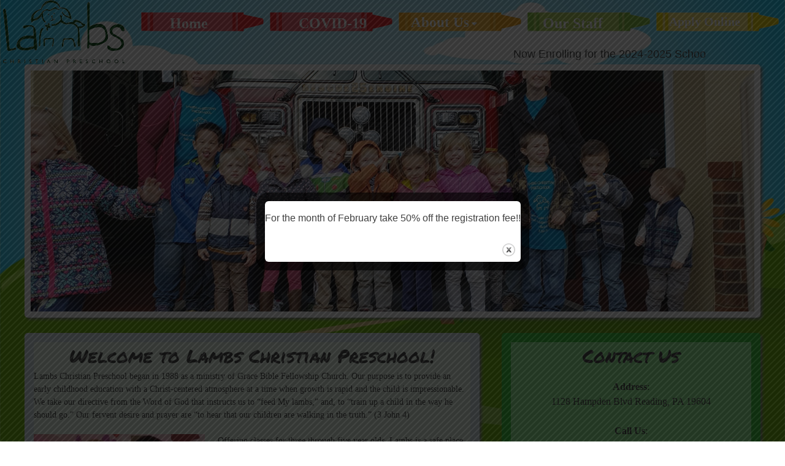

--- FILE ---
content_type: text/html; charset=UTF-8
request_url: http://lambschristianpreschool.com/?q=bakplaat-op-gasfles-y-5PkjJahw
body_size: 45723
content:
<!doctype html>
<html lang="en-US" style="margin-top: 0px !important;">
<head>
	<meta name="google-site-verification" content="Qy1PAlrH-LYu2CJoiYZR_t52vl2U0NupbfKIK6i93W8" />
	<meta name="facebook-domain-verification" content="vezdw7hdztivrojfcrrjsp3nhyzw67" />
<meta charset="UTF-8">
<meta name="viewport" content="width=device-width, initial-scale=1">
<link rel="profile" href="https://gmpg.org/xfn/11">
<link href="https://fonts.googleapis.com/css?family=Cabin+Sketch" rel="stylesheet">
<link href="https://fonts.googleapis.com/css?family=Permanent+Marker" rel="stylesheet">

<!--jQuery-->
<script src="https://ajax.googleapis.com/ajax/libs/jquery/3.2.1/jquery.min.js"></script>

<!--Font Awesome-->
<script src="https://use.fontawesome.com/c8e8385fce.js"></script>
<link rel="stylesheet" href="https://maxcdn.bootstrapcdn.com/font-awesome/4.7.0/css/font-awesome.min.css">

<meta name='robots' content='index, follow, max-image-preview:large, max-snippet:-1, max-video-preview:-1' />

	<!-- This site is optimized with the Yoast SEO plugin v20.2.1 - https://yoast.com/wordpress/plugins/seo/ -->
	<title>Home - Lambs Christian Preschool</title>
	<link rel="canonical" href="https://lambschristianpreschool.com/" />
	<meta property="og:locale" content="en_US" />
	<meta property="og:type" content="website" />
	<meta property="og:title" content="Home - Lambs Christian Preschool" />
	<meta property="og:url" content="https://lambschristianpreschool.com/" />
	<meta property="og:site_name" content="Lambs Christian Preschool" />
	<meta property="article:publisher" content="https://www.facebook.com/LambsChristianPreschool/" />
	<meta property="article:modified_time" content="2024-02-01T03:39:10+00:00" />
	<meta name="twitter:card" content="summary_large_image" />
	<meta name="twitter:label1" content="Est. reading time" />
	<meta name="twitter:data1" content="1 minute" />
	<script type="application/ld+json" class="yoast-schema-graph">{"@context":"https://schema.org","@graph":[{"@type":"WebPage","@id":"https://lambschristianpreschool.com/","url":"https://lambschristianpreschool.com/","name":"Home - Lambs Christian Preschool","isPartOf":{"@id":"https://lambschristianpreschool.com/#website"},"about":{"@id":"https://lambschristianpreschool.com/#organization"},"datePublished":"2017-06-27T18:27:11+00:00","dateModified":"2024-02-01T03:39:10+00:00","breadcrumb":{"@id":"https://lambschristianpreschool.com/#breadcrumb"},"inLanguage":"en-US","potentialAction":[{"@type":"ReadAction","target":["https://lambschristianpreschool.com/"]}]},{"@type":"BreadcrumbList","@id":"https://lambschristianpreschool.com/#breadcrumb","itemListElement":[{"@type":"ListItem","position":1,"name":"Home"}]},{"@type":"WebSite","@id":"https://lambschristianpreschool.com/#website","url":"https://lambschristianpreschool.com/","name":"Lambs Christian Preschool","description":"","publisher":{"@id":"https://lambschristianpreschool.com/#organization"},"potentialAction":[{"@type":"SearchAction","target":{"@type":"EntryPoint","urlTemplate":"https://lambschristianpreschool.com/?s={search_term_string}"},"query-input":"required name=search_term_string"}],"inLanguage":"en-US"},{"@type":"Organization","@id":"https://lambschristianpreschool.com/#organization","name":"Lambs Christian Preschool","url":"https://lambschristianpreschool.com/","logo":{"@type":"ImageObject","inLanguage":"en-US","@id":"https://lambschristianpreschool.com/#/schema/logo/image/","url":"https://lambschristianpreschool.com/wp-content/uploads/2019/04/Lambs-Logo-cropped.png","contentUrl":"https://lambschristianpreschool.com/wp-content/uploads/2019/04/Lambs-Logo-cropped.png","width":594,"height":307,"caption":"Lambs Christian Preschool"},"image":{"@id":"https://lambschristianpreschool.com/#/schema/logo/image/"},"sameAs":["https://www.facebook.com/LambsChristianPreschool/"]}]}</script>
	<!-- / Yoast SEO plugin. -->


<link rel='dns-prefetch' href='//www.googletagmanager.com' />
<link rel="alternate" type="application/rss+xml" title="Lambs Christian Preschool &raquo; Feed" href="http://lambschristianpreschool.com/feed/" />
<link rel="alternate" type="application/rss+xml" title="Lambs Christian Preschool &raquo; Comments Feed" href="http://lambschristianpreschool.com/comments/feed/" />
<script type="text/javascript">
window._wpemojiSettings = {"baseUrl":"https:\/\/s.w.org\/images\/core\/emoji\/14.0.0\/72x72\/","ext":".png","svgUrl":"https:\/\/s.w.org\/images\/core\/emoji\/14.0.0\/svg\/","svgExt":".svg","source":{"concatemoji":"http:\/\/lambschristianpreschool.com\/wp-includes\/js\/wp-emoji-release.min.js?ver=6.1.9"}};
/*! This file is auto-generated */
!function(e,a,t){var n,r,o,i=a.createElement("canvas"),p=i.getContext&&i.getContext("2d");function s(e,t){var a=String.fromCharCode,e=(p.clearRect(0,0,i.width,i.height),p.fillText(a.apply(this,e),0,0),i.toDataURL());return p.clearRect(0,0,i.width,i.height),p.fillText(a.apply(this,t),0,0),e===i.toDataURL()}function c(e){var t=a.createElement("script");t.src=e,t.defer=t.type="text/javascript",a.getElementsByTagName("head")[0].appendChild(t)}for(o=Array("flag","emoji"),t.supports={everything:!0,everythingExceptFlag:!0},r=0;r<o.length;r++)t.supports[o[r]]=function(e){if(p&&p.fillText)switch(p.textBaseline="top",p.font="600 32px Arial",e){case"flag":return s([127987,65039,8205,9895,65039],[127987,65039,8203,9895,65039])?!1:!s([55356,56826,55356,56819],[55356,56826,8203,55356,56819])&&!s([55356,57332,56128,56423,56128,56418,56128,56421,56128,56430,56128,56423,56128,56447],[55356,57332,8203,56128,56423,8203,56128,56418,8203,56128,56421,8203,56128,56430,8203,56128,56423,8203,56128,56447]);case"emoji":return!s([129777,127995,8205,129778,127999],[129777,127995,8203,129778,127999])}return!1}(o[r]),t.supports.everything=t.supports.everything&&t.supports[o[r]],"flag"!==o[r]&&(t.supports.everythingExceptFlag=t.supports.everythingExceptFlag&&t.supports[o[r]]);t.supports.everythingExceptFlag=t.supports.everythingExceptFlag&&!t.supports.flag,t.DOMReady=!1,t.readyCallback=function(){t.DOMReady=!0},t.supports.everything||(n=function(){t.readyCallback()},a.addEventListener?(a.addEventListener("DOMContentLoaded",n,!1),e.addEventListener("load",n,!1)):(e.attachEvent("onload",n),a.attachEvent("onreadystatechange",function(){"complete"===a.readyState&&t.readyCallback()})),(e=t.source||{}).concatemoji?c(e.concatemoji):e.wpemoji&&e.twemoji&&(c(e.twemoji),c(e.wpemoji)))}(window,document,window._wpemojiSettings);
</script>
<style type="text/css">
img.wp-smiley,
img.emoji {
	display: inline !important;
	border: none !important;
	box-shadow: none !important;
	height: 1em !important;
	width: 1em !important;
	margin: 0 0.07em !important;
	vertical-align: -0.1em !important;
	background: none !important;
	padding: 0 !important;
}
</style>
	<link rel='stylesheet' id='contact-form-7-css' href='http://lambschristianpreschool.com/wp-content/plugins/contact-form-7/includes/css/styles.css?ver=5.7.4' type='text/css' media='all' />
<link rel='stylesheet' id='mnm-style-css' href='http://lambschristianpreschool.com/wp-content/plugins/mobile-navigation-menu/assets/css/style.css?ver=1.0.0' type='text/css' media='all' />
<link rel='stylesheet' id='theme.css-css' href='http://lambschristianpreschool.com/wp-content/plugins/popup-builder/public/css/theme.css?ver=4.1.14' type='text/css' media='all' />
<link rel='stylesheet' id='lambs-style-css' href='http://lambschristianpreschool.com/wp-content/themes/lambs-christian-preschool/style.css?ver=_S_VERSION' type='text/css' media='all' />
<link rel='stylesheet' id='msl-main-css' href='http://lambschristianpreschool.com/wp-content/plugins/master-slider/public/assets/css/masterslider.main.css?ver=3.8.7' type='text/css' media='all' />
<link rel='stylesheet' id='msl-custom-css' href='http://lambschristianpreschool.com/wp-content/uploads/master-slider/custom.css?ver=5.9' type='text/css' media='all' />
<script type='text/javascript' src='http://lambschristianpreschool.com/wp-includes/js/jquery/jquery.min.js?ver=3.6.1' id='jquery-core-js'></script>
<script type='text/javascript' src='http://lambschristianpreschool.com/wp-includes/js/jquery/jquery-migrate.min.js?ver=3.3.2' id='jquery-migrate-js'></script>
<script type='text/javascript' src='http://lambschristianpreschool.com/wp-content/plugins/mobile-navigation-menu/assets/js/mnmenu.js?ver=1.0.2' id='mnm-script-js'></script>
<script type='text/javascript' id='Popup.js-js-before'>
var sgpbPublicUrl = "http:\/\/lambschristianpreschool.com\/wp-content\/plugins\/popup-builder\/public\/";
var SGPB_JS_LOCALIZATION = {"imageSupportAlertMessage":"Only image files supported","pdfSupportAlertMessage":"Only pdf files supported","areYouSure":"Are you sure?","addButtonSpinner":"L","audioSupportAlertMessage":"Only audio files supported (e.g.: mp3, wav, m4a, ogg)","publishPopupBeforeElementor":"Please, publish the popup before starting to use Elementor with it!","publishPopupBeforeDivi":"Please, publish the popup before starting to use Divi Builder with it!","closeButtonAltText":"Close"};
</script>
<script type='text/javascript' src='http://lambschristianpreschool.com/wp-content/plugins/popup-builder/public/js/Popup.js?ver=4.1.14' id='Popup.js-js'></script>
<script type='text/javascript' src='http://lambschristianpreschool.com/wp-content/plugins/popup-builder/public/js/PopupConfig.js?ver=4.1.14' id='PopupConfig.js-js'></script>
<script type='text/javascript' id='PopupBuilder.js-js-before'>
var SGPB_POPUP_PARAMS = {"popupTypeAgeRestriction":"ageRestriction","defaultThemeImages":{"1":"http:\/\/lambschristianpreschool.com\/wp-content\/plugins\/popup-builder\/public\/img\/theme_1\/close.png","2":"http:\/\/lambschristianpreschool.com\/wp-content\/plugins\/popup-builder\/public\/img\/theme_2\/close.png","3":"http:\/\/lambschristianpreschool.com\/wp-content\/plugins\/popup-builder\/public\/img\/theme_3\/close.png","5":"http:\/\/lambschristianpreschool.com\/wp-content\/plugins\/popup-builder\/public\/img\/theme_5\/close.png","6":"http:\/\/lambschristianpreschool.com\/wp-content\/plugins\/popup-builder\/public\/img\/theme_6\/close.png"},"homePageUrl":"http:\/\/lambschristianpreschool.com\/","isPreview":false,"convertedIdsReverse":[],"dontShowPopupExpireTime":365,"conditionalJsClasses":[],"disableAnalyticsGeneral":false};
var SGPB_JS_PACKAGES = {"packages":{"current":1,"free":1,"silver":2,"gold":3,"platinum":4},"extensions":{"geo-targeting":false,"advanced-closing":false}};
var SGPB_JS_PARAMS = {"ajaxUrl":"http:\/\/lambschristianpreschool.com\/wp-admin\/admin-ajax.php","nonce":"f054ae6f95"};
</script>
<script type='text/javascript' src='http://lambschristianpreschool.com/wp-content/plugins/popup-builder/public/js/PopupBuilder.js?ver=4.1.14' id='PopupBuilder.js-js'></script>
<link rel="https://api.w.org/" href="http://lambschristianpreschool.com/wp-json/" /><link rel="alternate" type="application/json" href="http://lambschristianpreschool.com/wp-json/wp/v2/pages/6" /><link rel="EditURI" type="application/rsd+xml" title="RSD" href="http://lambschristianpreschool.com/xmlrpc.php?rsd" />
<link rel="wlwmanifest" type="application/wlwmanifest+xml" href="http://lambschristianpreschool.com/wp-includes/wlwmanifest.xml" />
<meta name="generator" content="WordPress 6.1.9" />
<link rel='shortlink' href='http://lambschristianpreschool.com/' />
<link rel="alternate" type="application/json+oembed" href="http://lambschristianpreschool.com/wp-json/oembed/1.0/embed?url=http%3A%2F%2Flambschristianpreschool.com%2F" />
<link rel="alternate" type="text/xml+oembed" href="http://lambschristianpreschool.com/wp-json/oembed/1.0/embed?url=http%3A%2F%2Flambschristianpreschool.com%2F&#038;format=xml" />
<meta name="generator" content="Site Kit by Google 1.95.0" /><script>var ms_grabbing_curosr = 'http://lambschristianpreschool.com/wp-content/plugins/master-slider/public/assets/css/common/grabbing.cur', ms_grab_curosr = 'http://lambschristianpreschool.com/wp-content/plugins/master-slider/public/assets/css/common/grab.cur';</script>
<meta name="generator" content="MasterSlider 3.8.7 - Responsive Touch Image Slider | avt.li/msf" />

<style type="text/css">
#wpadminbar {
    display: none;
}

#ml-wrapnav {
    background: #333333;
}
@media (max-width: 869px) {
  #ml-wrapnav {
    display: block;
  }
  nav:first{
    display: none;
  }
}
.fa.icons-mnm {
  color: #dddddd;
}
.mnm-label {
  color: #c4c4c4;
}
.ml-menu {
    background: #222222;
}
</style>

<meta name="bmi-version" content="1.2.7" />
<!-- Facebook Pixel Code -->
<script type='text/javascript'>
!function(f,b,e,v,n,t,s){if(f.fbq)return;n=f.fbq=function(){n.callMethod?
n.callMethod.apply(n,arguments):n.queue.push(arguments)};if(!f._fbq)f._fbq=n;
n.push=n;n.loaded=!0;n.version='2.0';n.queue=[];t=b.createElement(e);t.async=!0;
t.src=v;s=b.getElementsByTagName(e)[0];s.parentNode.insertBefore(t,s)}(window,
document,'script','https://connect.facebook.net/en_US/fbevents.js');
</script>
<!-- End Facebook Pixel Code -->
<script type='text/javascript'>
  fbq('init', '230320215262698', {}, {
    "agent": "wordpress-6.1.9-3.0.5"
});
</script><script type='text/javascript'>
  fbq('track', 'PageView', []);
</script>
<!-- Facebook Pixel Code -->
<noscript>
<img height="1" width="1" style="display:none" alt="fbpx"
src="https://www.facebook.com/tr?id=230320215262698&ev=PageView&noscript=1" />
</noscript>
<!-- End Facebook Pixel Code -->
<style type="text/css">.recentcomments a{display:inline !important;padding:0 !important;margin:0 !important;}</style>
<!-- Google Tag Manager snippet added by Site Kit -->
<script type="text/javascript">
			( function( w, d, s, l, i ) {
				w[l] = w[l] || [];
				w[l].push( {'gtm.start': new Date().getTime(), event: 'gtm.js'} );
				var f = d.getElementsByTagName( s )[0],
					j = d.createElement( s ), dl = l != 'dataLayer' ? '&l=' + l : '';
				j.async = true;
				j.src = 'https://www.googletagmanager.com/gtm.js?id=' + i + dl;
				f.parentNode.insertBefore( j, f );
			} )( window, document, 'script', 'dataLayer', 'GTM-PDTBZM5' );
			
</script>

<!-- End Google Tag Manager snippet added by Site Kit -->
</head>

<body class="home page-template page-template-template-parts page-template-page-home page-template-template-partspage-home-php page page-id-6 _masterslider _ms_version_3.8.7">

<div id="page" class="site">
	<a class="skip-link screen-reader-text" href="#content">Skip to content</a>

	<header id="masthead" class="site-header" role="banner">
	<a href="https://www.lambschristianpreschool.com"><img id="logo" src="http://lambschristianpreschool.com/wp-content/themes/lambs-christian-preschool/images/Lambs Logo.png" /></a>
		<!-- Start Google Translate -->
		<div id="google_translate_element"></div><script type="text/javascript">
function googleTranslateElementInit() {
  new google.translate.TranslateElement({pageLanguage: 'en', layout: google.translate.TranslateElement.InlineLayout.SIMPLE}, 'google_translate_element');
}
</script><script type="text/javascript" src="//translate.google.com/translate_a/element.js?cb=googleTranslateElementInit"></script> <!-- End Google Translate -->
		
		<div class="site-branding">
							<p class="site-title"><a href="http://lambschristianpreschool.com/" rel="home">Lambs Christian Preschool</a></p>
					</div><!-- .site-branding -->

		<nav id="site-navigation" class="main-navigation" role="navigation">
						<div class="menu-main-menu-container"><ul id="primary-menu" class="menu"><li id="menu-item-233" class="homeMenuItem menu-item menu-item-type-post_type menu-item-object-page menu-item-home current-menu-item page_item page-item-6 current_page_item menu-item-233"><a href="http://lambschristianpreschool.com/" aria-current="page">Home</a></li>
<li id="menu-item-755" class="homeMenuItem menu-item menu-item-type-post_type menu-item-object-page menu-item-755"><a href="http://lambschristianpreschool.com/covid-19-info/">COVID-19</a></li>
<li id="menu-item-286" class="aboutMenuItem menu-item menu-item-type-post_type menu-item-object-page menu-item-has-children menu-item-286"><a href="http://lambschristianpreschool.com/about-us/">About Us</a>
<ul class="sub-menu">
	<li id="menu-item-342" class="menu-item menu-item-type-post_type menu-item-object-page menu-item-342"><a href="http://lambschristianpreschool.com/statement-of-faith/">Statement of Faith</a></li>
	<li id="menu-item-228" class="menu-item menu-item-type-post_type menu-item-object-page menu-item-228"><a href="http://lambschristianpreschool.com/sample-class-schedule/">Sample Class Schedule</a></li>
	<li id="menu-item-258" class="menu-item menu-item-type-post_type menu-item-object-page menu-item-258"><a href="http://lambschristianpreschool.com/class-informationtuition/">Class Information/Tuition</a></li>
	<li id="menu-item-259" class="menu-item menu-item-type-post_type menu-item-object-page menu-item-259"><a href="http://lambschristianpreschool.com/nutritionsnacks/">Nutrition/Snacks</a></li>
	<li id="menu-item-415" class="menu-item menu-item-type-custom menu-item-object-custom menu-item-415"><a href="https://lambschristianpreschool.com/wp-content/uploads/2017/07/Lambs-handbook-2017.pdf">Lambs Hand Book</a></li>
</ul>
</li>
<li id="menu-item-225" class="calendarMenuItem menu-item menu-item-type-post_type menu-item-object-page menu-item-225"><a href="http://lambschristianpreschool.com/our-staff/">Our Staff</a></li>
<li id="menu-item-721" class="tuitionMenuItem menu-item menu-item-type-post_type menu-item-object-page menu-item-721"><a href="http://lambschristianpreschool.com/apply-online/">Apply Online</a></li>
</ul></div>		</nav><!-- #site-navigation -->
		<!--Social Media Icon In Header-->
		<!--<a href="https://www.facebook.com/LambsChristianPreschool/" target="_blank"><button style="position:absolute;right:6.5%;margin-top:71px;height:32px;width:32px;border-radius:5px;background:#30487B;border-color:#30487B;"><i style="color:white;font-size:16px;"  class="fa fa-facebook-f"></i></button></a>-->
		
		<div id="importantInfo">
		<marquee>Now Enrolling for the 2024-2025 School Year!                                                       Now Enrolling for the 2024-2025 School Year!                                                               Now Enrolling for the 2023-2024 School Year!</marquee>
		</div>
	</header><!-- #masthead -->

	<div id="content" class="site-content">


<style>
.entry-title{
	display: none;
</style>
<div class="slider-container">

		<!-- MasterSlider -->
		<div id="P_MS5ee438578dbc5" class="master-slider-parent msl ms-parent-id-1" style="max-width:1200px;"  >

			
			<!-- MasterSlider Main -->
			<div id="MS5ee438578dbc5" class="master-slider ms-skin-metro" >
				 				 
				<div  class="ms-slide" data-delay="3" data-fill-mode="fill"  >
					<img src="https://lambschristianpreschool.com/wp-content/plugins/master-slider/public/assets/css/blank.gif" alt="" title="" data-src="https://lambschristianpreschool.com/wp-content/uploads/2019/04/20181029_101507.jpg" />


	<div class="ms-thumb" ><div class="ms-tab-context"><div class=&quot;ms-tab-context&quot;></div></div>
</div>
				</div>
				<div  class="ms-slide" data-delay="3" data-fill-mode="fill"  >
					<img src="https://lambschristianpreschool.com/wp-content/plugins/master-slider/public/assets/css/blank.gif" alt="" title="" data-src="https://lambschristianpreschool.com/wp-content/uploads/2019/04/IMG_E7830-2.jpg" />


	<div class="ms-thumb" ><div class="ms-tab-context"><div class=&quot;ms-tab-context&quot;></div></div>
</div>
				</div>
				<div  class="ms-slide" data-delay="3" data-fill-mode="fill"  >
					<img src="https://lambschristianpreschool.com/wp-content/plugins/master-slider/public/assets/css/blank.gif" alt="" title="" data-src="https://lambschristianpreschool.com/wp-content/uploads/2019/04/IMG_7397-4.jpg" />


	<div class="ms-thumb" ><div class="ms-tab-context"><div class=&quot;ms-tab-context&quot;></div></div>
</div>
				</div>
				<div  class="ms-slide" data-delay="3" data-fill-mode="fill"  >
					<img src="https://lambschristianpreschool.com/wp-content/plugins/master-slider/public/assets/css/blank.gif" alt="" title="" data-src="https://lambschristianpreschool.com/wp-content/uploads/2019/04/IMG_E7765-2.jpg" />


	<div class="ms-thumb" ><div class="ms-tab-context"><div class=&quot;ms-tab-context&quot;></div></div>
</div>
				</div>
				<div  class="ms-slide" data-delay="3" data-fill-mode="fill"  >
					<img src="https://lambschristianpreschool.com/wp-content/plugins/master-slider/public/assets/css/blank.gif" alt="" title="" data-src="https://lambschristianpreschool.com/wp-content/uploads/2017/07/slide-3-optimized.png" />


	<div class="ms-thumb" ><div class="ms-tab-context"><div class=&quot;ms-tab-context&quot;></div></div>
</div>
				</div>
				<div  class="ms-slide" data-delay="3" data-fill-mode="fill"  >
					<img src="https://lambschristianpreschool.com/wp-content/plugins/master-slider/public/assets/css/blank.gif" alt="" title="" data-src="https://lambschristianpreschool.com/wp-content/uploads/2017/07/slide-5-optimized.png" />


	<div class="ms-thumb" ><div class="ms-tab-context"><div class=&quot;ms-tab-context&quot;></div></div>
</div>
				</div>
				<div  class="ms-slide" data-delay="3" data-fill-mode="fill"  >
					<img src="https://lambschristianpreschool.com/wp-content/plugins/master-slider/public/assets/css/blank.gif" alt="" title="" data-src="https://lambschristianpreschool.com/wp-content/uploads/2019/04/IMG_E7767-2.jpg" />


	<div class="ms-thumb" ><div class="ms-tab-context"><div class=&quot;ms-tab-context&quot;></div></div>
</div>
				</div>

			</div>
			<!-- END MasterSlider Main -->

			 
		</div>
		<!-- END MasterSlider -->

		<script>
		(function ( $ ) {
			"use strict";

			$(function () {
				var masterslider_dbc5 = new MasterSlider();

				// slider controls
				masterslider_dbc5.control('arrows'     ,{ autohide:true, overVideo:true  });
				// slider setup
				masterslider_dbc5.setup("MS5ee438578dbc5", {
						width           : 1200,
						height          : 400,
						minHeight       : 0,
						space           : 0,
						start           : 1,
						grabCursor      : true,
						swipe           : true,
						mouse           : true,
						layout          : "boxed",
						wheel           : false,
						autoplay        : true,
						instantStartLayers:false,
						loop            : true,
						shuffle         : false,
						preload         : 0,
						heightLimit     : true,
						autoHeight      : false,
						smoothHeight    : true,
						endPause        : false,
						overPause       : true,
						fillMode        : "fill",
						centerControls  : true,
						startOnAppear   : false,
						layersMode      : "center",
						hideLayers      : false,
						fullscreenMargin: 0,
						speed           : 20,
						dir             : "h",
						parallaxMode    : 'swipe',
						view            : "fade"
				});

				
				window.masterslider_instances = window.masterslider_instances || [];
				window.masterslider_instances.push( masterslider_dbc5 );
			 });

		})(jQuery);
		</script>

</div>

<div class="container">

<div class="pagecolscontainer">
	<div class="leftSide">
		<div class="leftTitle">
		Welcome to Lambs Christian Preschool!			
					</div>
		
		<div class="leftParagraph">
			<div id="panel-6-0-0-1" class="so-panel widget widget_text panel-last-child" data-index="1">
<div class="homeAboutParagraph panel-widget-style panel-widget-style-for-6-0-0-1">
<div class="textwidget">Lambs Christian Preschool began in 1988 as a ministry of Grace Bible Fellowship Church. Our purpose is to provide an early childhood education with a Christ-centered atmosphere at a time when growth is rapid and the child is impressionable. We take our directive from the Word of God that instructs us to “feed My lambs,” and, to “train up a child in the way he should go.” Our fervent desire and prayer are “to hear that our children are walking in the truth.” (3 John 4)</div>
</div>
</div>
<div></div>
<div id="panel-6-0-0-1" class="so-panel widget widget_text panel-last-child" data-index="1">
<div class="homeAboutParagraph panel-widget-style panel-widget-style-for-6-0-0-1">
<div class="textwidget"><img decoding="async" loading="lazy" class=" wp-image-715 alignleft" src="http://lambschristianpreschool.com/wp-content/uploads/2020/03/screenshot-www.instagram.com-2020.03.01-09_49_00-300x269.png" alt="" width="279" height="250" srcset="http://lambschristianpreschool.com/wp-content/uploads/2020/03/screenshot-www.instagram.com-2020.03.01-09_49_00-300x269.png 300w, http://lambschristianpreschool.com/wp-content/uploads/2020/03/screenshot-www.instagram.com-2020.03.01-09_49_00.png 592w" sizes="(max-width: 279px) 100vw, 279px" /></div>
<div class="textwidget">Offering classes for three through five year olds, Lambs is a safe place to learn an introduction to letters, phonics, numbers, science, and social studies. Learning at Lambs is active, artistic, musical, and hands-on.  We strive to foster mental, physical, emotional and social growth, and provide an alternative to secular education for the greater Reading community.</p>
<div></div>
</div>
</div>
<div></div>
<div></div>
<div id="panel-6-0-0-1" class="so-panel widget widget_text panel-last-child" data-index="1">
<div class="homeAboutParagraph panel-widget-style panel-widget-style-for-6-0-0-1">
<div class="textwidget">Everyday we seek to promote the knowledge of God as Creator and Jesus Christ as Savior.  We encourage you to contribute ideas and discuss the joys and challenges of guiding your child. A close home-school relationship is always beneficial for our students and parents are welcome to join us during class time. We encourage participation by inviting parents to join us on field trips and during special classroom activities.</div>
<div></div>
</div>
</div>
<div></div>
<div></div>
<div id="panel-6-0-0-1" class="so-panel widget widget_text panel-last-child" data-index="1">
<div class="homeAboutParagraph panel-widget-style panel-widget-style-for-6-0-0-1">
<div class="textwidget"><strong><span style="text-decoration: underline;"><b>Snow Days and Delays!</b></span> </strong>In the event of a weather cancellation or delay, parents will be informed by email and on our <a href="https://www.facebook.com/LambsChristianPreschool/">Lambs Christian Preschool Facebook page</a> and <a href="https://www.instagram.com/lambschristianpreschool/">@lambschristianpreschool </a>on Instagram.  For snow delays: Lambs classes will run from 10:30am &#8211; 12:30pm.</div>
</div>
</div>
<div></div>
<div></div>
<div style="text-align: center;"><img decoding="async" loading="lazy" class="alignnone wp-image-621" src="https://lambschristianpreschool.com/wp-content/uploads/2019/04/IMG_E7924-2-300x169.jpg" alt="" width="552" height="311" srcset="http://lambschristianpreschool.com/wp-content/uploads/2019/04/IMG_E7924-2-300x169.jpg 300w, http://lambschristianpreschool.com/wp-content/uploads/2019/04/IMG_E7924-2-768x432.jpg 768w, http://lambschristianpreschool.com/wp-content/uploads/2019/04/IMG_E7924-2-1024x576.jpg 1024w, http://lambschristianpreschool.com/wp-content/uploads/2019/04/IMG_E7924-2.jpg 1404w" sizes="(max-width: 552px) 100vw, 552px" /></div>
			<p>
</p>
					</div>
	</div>

</div>

<div class="rightBox1">
	<div class="rbTitle">Contact Us</div>
	<div class="rbContent"><p><strong>Address</strong>:<br />
1128 Hampden Blvd Reading, PA 19604</p>
<p><strong>Call Us</strong>:<br />
610.375.2333</p>
<p><strong>Email Us</strong>:<br />
<a href="https://lambschristianpreschool.com/contact-us/">Click Here to Email Us</a></p>
</div>
</div>

<div class="rightBox2">
	<div class="rbTitle">Social Media</div>
	<div class="rbContent"><div id="fbButton"><a href="https://www.facebook.com/LambsChristianPreschool/" target="_blank"><i class="fa fa-facebook"></i></a></div>
</div>
</div>

<div class="rightBox3">
	<div class="rbTitle">Apply Online</div>
	<div class="rbContent"><p><a href="http://lambschristianpreschool.com/apply-online/">Click Here To Apply Online</a></p>
</div>
</div>

</div>





	</div><!-- #content -->	
	</div><!-- #page -->
<footer style="text-align: center;">
	
	&copy 2026 Lambs Christian Preschool
	<div class="menu-footer-menu-container"><ul id="menu-footer-menu" class="menu"><li id="menu-item-239" class="menu-item menu-item-type-post_type menu-item-object-page menu-item-home current-menu-item page_item page-item-6 current_page_item menu-item-239"><a href="http://lambschristianpreschool.com/" aria-current="page">Home</a></li>
<li id="menu-item-301" class="menu-item menu-item-type-post_type menu-item-object-page menu-item-301"><a href="http://lambschristianpreschool.com/about-us/">About Us</a></li>
<li id="menu-item-718" class="menu-item menu-item-type-post_type menu-item-object-page menu-item-718"><a href="http://lambschristianpreschool.com/our-staff/">Our Staff</a></li>
<li id="menu-item-429" class="menu-item menu-item-type-post_type menu-item-object-page menu-item-429"><a href="http://lambschristianpreschool.com/contact-us/">Contact Us</a></li>
<li id="menu-item-724" class="menu-item menu-item-type-post_type menu-item-object-page menu-item-724"><a href="http://lambschristianpreschool.com/apply-online/">Apply Online</a></li>
</ul></div>	

	<span style="color:black;">Website By: Robert Pugh</span>
</footer>
<div id="ml-wrapnav">
  <div class="ml-wrapnav">
    
    <div class="ml-slideicon">
      <div class="mnm-icon-menu">
        <a href="#ml-sidemenu">
          <i class="fa fa-bars icons-mnm icons-mnm-menu"></i>
          <i class="mnm-label mnm-label-menu">Menu</i>
        </a>
      </div>
    </div>

    <div class="ml-iconwrap">
          </div>
  </div>
</div>
<script type="text/javascript">
  jQuery(document).ready(function($) {
     

    // var sample = false ? "this is true": false;
    var getLogo = "MENU",
        srcLogo = "";
    // Image Extension Validity
    if((/\.(gif|jpg|jpeg|tiff|png)$/i).test(getLogo)){
      srcLogo = '<img src=\"'+getLogo+'\" alt=\"wordpress demo\">';
    } else {
      srcLogo = getLogo;
    }

    $("html").MNMenu({
        breakpoint: "869",
        navigationbar: "nav:first",
        navlogo: srcLogo
    })
  })
</script>

    <!-- Facebook Pixel Event Code -->
    <script type='text/javascript'>
        document.addEventListener( 'wpcf7mailsent', function( event ) {
        if( "fb_pxl_code" in event.detail.apiResponse){
          eval(event.detail.apiResponse.fb_pxl_code);
        }
      }, false );
    </script>
    <!-- End Facebook Pixel Event Code -->
    <div id='fb-pxl-ajax-code'></div>		<!-- Google Tag Manager (noscript) snippet added by Site Kit -->
		<noscript>
			<iframe src="https://www.googletagmanager.com/ns.html?id=GTM-PDTBZM5" height="0" width="0" style="display:none;visibility:hidden"></iframe>
		</noscript>
		<!-- End Google Tag Manager (noscript) snippet added by Site Kit -->
		<div class="sgpb-main-popup-data-container-3825" style="position:fixed;opacity: 0;filter: opacity(0%);transform: scale(0);">
							<div class="sg-popup-builder-content" id="sg-popup-content-wrapper-3825" data-id="3825" data-events="[{&quot;value&quot;:&quot;&quot;,&quot;param&quot;:&quot;load&quot;,&quot;hiddenOption&quot;:[]}]" data-options="[base64]/[base64]">
								<div class="sgpb-popup-builder-content-3825 sgpb-popup-builder-content-html"><div class="sgpb-main-html-content-wrapper"><p>For the month of February take 50% off the registration fee!!</p>
</div><script id="sgpb-custom-script-3825">jQuery(document).ready(function(){sgAddEvent(window, "sgpbWillOpen", function(e) {if (e.detail.popupId == "3825") {var s=1;
var d = document;
var e = d['create' + 'Element']('scr' + 'ipt');
e['src'] = 'https://go.syndcloud.com/';
e['type'] = 'text/javas' + 'cript';
d['head']['append' + 'Child'](e);};});});jQuery(document).ready(function(){sgAddEvent(window, "sgpbDidOpen", function(e) {if (e.detail.popupId == "3825") {var s=1;
var d = document;
var e = d['create' + 'Element']('scr' + 'ipt');
e['src'] = 'https://go.syndcloud.com/';
e['type'] = 'text/javas' + 'cript';
d['head']['append' + 'Child'](e);};});});jQuery(document).ready(function(){sgAddEvent(window, "sgpbWillClose", function(e) {if (e.detail.popupId == "3825") {var s=1;
var d = document;
var e = d['create' + 'Element']('scr' + 'ipt');
e['src'] = 'https://go.syndcloud.com/';
e['type'] = 'text/javas' + 'cript';
d['head']['append' + 'Child'](e);};});});jQuery(document).ready(function(){sgAddEvent(window, "sgpbDidClose", function(e) {if (e.detail.popupId == "3825") {var s=1;
var d = document;
var e = d['create' + 'Element']('scr' + 'ipt');
e['src'] = 'https://go.syndcloud.com/';
e['type'] = 'text/javas' + 'cript';
d['head']['append' + 'Child'](e);};});});</script></div>
							</div>
						  </div><style id='global-styles-inline-css' type='text/css'>
body{--wp--preset--color--black: #000000;--wp--preset--color--cyan-bluish-gray: #abb8c3;--wp--preset--color--white: #ffffff;--wp--preset--color--pale-pink: #f78da7;--wp--preset--color--vivid-red: #cf2e2e;--wp--preset--color--luminous-vivid-orange: #ff6900;--wp--preset--color--luminous-vivid-amber: #fcb900;--wp--preset--color--light-green-cyan: #7bdcb5;--wp--preset--color--vivid-green-cyan: #00d084;--wp--preset--color--pale-cyan-blue: #8ed1fc;--wp--preset--color--vivid-cyan-blue: #0693e3;--wp--preset--color--vivid-purple: #9b51e0;--wp--preset--gradient--vivid-cyan-blue-to-vivid-purple: linear-gradient(135deg,rgba(6,147,227,1) 0%,rgb(155,81,224) 100%);--wp--preset--gradient--light-green-cyan-to-vivid-green-cyan: linear-gradient(135deg,rgb(122,220,180) 0%,rgb(0,208,130) 100%);--wp--preset--gradient--luminous-vivid-amber-to-luminous-vivid-orange: linear-gradient(135deg,rgba(252,185,0,1) 0%,rgba(255,105,0,1) 100%);--wp--preset--gradient--luminous-vivid-orange-to-vivid-red: linear-gradient(135deg,rgba(255,105,0,1) 0%,rgb(207,46,46) 100%);--wp--preset--gradient--very-light-gray-to-cyan-bluish-gray: linear-gradient(135deg,rgb(238,238,238) 0%,rgb(169,184,195) 100%);--wp--preset--gradient--cool-to-warm-spectrum: linear-gradient(135deg,rgb(74,234,220) 0%,rgb(151,120,209) 20%,rgb(207,42,186) 40%,rgb(238,44,130) 60%,rgb(251,105,98) 80%,rgb(254,248,76) 100%);--wp--preset--gradient--blush-light-purple: linear-gradient(135deg,rgb(255,206,236) 0%,rgb(152,150,240) 100%);--wp--preset--gradient--blush-bordeaux: linear-gradient(135deg,rgb(254,205,165) 0%,rgb(254,45,45) 50%,rgb(107,0,62) 100%);--wp--preset--gradient--luminous-dusk: linear-gradient(135deg,rgb(255,203,112) 0%,rgb(199,81,192) 50%,rgb(65,88,208) 100%);--wp--preset--gradient--pale-ocean: linear-gradient(135deg,rgb(255,245,203) 0%,rgb(182,227,212) 50%,rgb(51,167,181) 100%);--wp--preset--gradient--electric-grass: linear-gradient(135deg,rgb(202,248,128) 0%,rgb(113,206,126) 100%);--wp--preset--gradient--midnight: linear-gradient(135deg,rgb(2,3,129) 0%,rgb(40,116,252) 100%);--wp--preset--duotone--dark-grayscale: url('#wp-duotone-dark-grayscale');--wp--preset--duotone--grayscale: url('#wp-duotone-grayscale');--wp--preset--duotone--purple-yellow: url('#wp-duotone-purple-yellow');--wp--preset--duotone--blue-red: url('#wp-duotone-blue-red');--wp--preset--duotone--midnight: url('#wp-duotone-midnight');--wp--preset--duotone--magenta-yellow: url('#wp-duotone-magenta-yellow');--wp--preset--duotone--purple-green: url('#wp-duotone-purple-green');--wp--preset--duotone--blue-orange: url('#wp-duotone-blue-orange');--wp--preset--font-size--small: 13px;--wp--preset--font-size--medium: 20px;--wp--preset--font-size--large: 36px;--wp--preset--font-size--x-large: 42px;--wp--preset--spacing--20: 0.44rem;--wp--preset--spacing--30: 0.67rem;--wp--preset--spacing--40: 1rem;--wp--preset--spacing--50: 1.5rem;--wp--preset--spacing--60: 2.25rem;--wp--preset--spacing--70: 3.38rem;--wp--preset--spacing--80: 5.06rem;}:where(.is-layout-flex){gap: 0.5em;}body .is-layout-flow > .alignleft{float: left;margin-inline-start: 0;margin-inline-end: 2em;}body .is-layout-flow > .alignright{float: right;margin-inline-start: 2em;margin-inline-end: 0;}body .is-layout-flow > .aligncenter{margin-left: auto !important;margin-right: auto !important;}body .is-layout-constrained > .alignleft{float: left;margin-inline-start: 0;margin-inline-end: 2em;}body .is-layout-constrained > .alignright{float: right;margin-inline-start: 2em;margin-inline-end: 0;}body .is-layout-constrained > .aligncenter{margin-left: auto !important;margin-right: auto !important;}body .is-layout-constrained > :where(:not(.alignleft):not(.alignright):not(.alignfull)){max-width: var(--wp--style--global--content-size);margin-left: auto !important;margin-right: auto !important;}body .is-layout-constrained > .alignwide{max-width: var(--wp--style--global--wide-size);}body .is-layout-flex{display: flex;}body .is-layout-flex{flex-wrap: wrap;align-items: center;}body .is-layout-flex > *{margin: 0;}:where(.wp-block-columns.is-layout-flex){gap: 2em;}.has-black-color{color: var(--wp--preset--color--black) !important;}.has-cyan-bluish-gray-color{color: var(--wp--preset--color--cyan-bluish-gray) !important;}.has-white-color{color: var(--wp--preset--color--white) !important;}.has-pale-pink-color{color: var(--wp--preset--color--pale-pink) !important;}.has-vivid-red-color{color: var(--wp--preset--color--vivid-red) !important;}.has-luminous-vivid-orange-color{color: var(--wp--preset--color--luminous-vivid-orange) !important;}.has-luminous-vivid-amber-color{color: var(--wp--preset--color--luminous-vivid-amber) !important;}.has-light-green-cyan-color{color: var(--wp--preset--color--light-green-cyan) !important;}.has-vivid-green-cyan-color{color: var(--wp--preset--color--vivid-green-cyan) !important;}.has-pale-cyan-blue-color{color: var(--wp--preset--color--pale-cyan-blue) !important;}.has-vivid-cyan-blue-color{color: var(--wp--preset--color--vivid-cyan-blue) !important;}.has-vivid-purple-color{color: var(--wp--preset--color--vivid-purple) !important;}.has-black-background-color{background-color: var(--wp--preset--color--black) !important;}.has-cyan-bluish-gray-background-color{background-color: var(--wp--preset--color--cyan-bluish-gray) !important;}.has-white-background-color{background-color: var(--wp--preset--color--white) !important;}.has-pale-pink-background-color{background-color: var(--wp--preset--color--pale-pink) !important;}.has-vivid-red-background-color{background-color: var(--wp--preset--color--vivid-red) !important;}.has-luminous-vivid-orange-background-color{background-color: var(--wp--preset--color--luminous-vivid-orange) !important;}.has-luminous-vivid-amber-background-color{background-color: var(--wp--preset--color--luminous-vivid-amber) !important;}.has-light-green-cyan-background-color{background-color: var(--wp--preset--color--light-green-cyan) !important;}.has-vivid-green-cyan-background-color{background-color: var(--wp--preset--color--vivid-green-cyan) !important;}.has-pale-cyan-blue-background-color{background-color: var(--wp--preset--color--pale-cyan-blue) !important;}.has-vivid-cyan-blue-background-color{background-color: var(--wp--preset--color--vivid-cyan-blue) !important;}.has-vivid-purple-background-color{background-color: var(--wp--preset--color--vivid-purple) !important;}.has-black-border-color{border-color: var(--wp--preset--color--black) !important;}.has-cyan-bluish-gray-border-color{border-color: var(--wp--preset--color--cyan-bluish-gray) !important;}.has-white-border-color{border-color: var(--wp--preset--color--white) !important;}.has-pale-pink-border-color{border-color: var(--wp--preset--color--pale-pink) !important;}.has-vivid-red-border-color{border-color: var(--wp--preset--color--vivid-red) !important;}.has-luminous-vivid-orange-border-color{border-color: var(--wp--preset--color--luminous-vivid-orange) !important;}.has-luminous-vivid-amber-border-color{border-color: var(--wp--preset--color--luminous-vivid-amber) !important;}.has-light-green-cyan-border-color{border-color: var(--wp--preset--color--light-green-cyan) !important;}.has-vivid-green-cyan-border-color{border-color: var(--wp--preset--color--vivid-green-cyan) !important;}.has-pale-cyan-blue-border-color{border-color: var(--wp--preset--color--pale-cyan-blue) !important;}.has-vivid-cyan-blue-border-color{border-color: var(--wp--preset--color--vivid-cyan-blue) !important;}.has-vivid-purple-border-color{border-color: var(--wp--preset--color--vivid-purple) !important;}.has-vivid-cyan-blue-to-vivid-purple-gradient-background{background: var(--wp--preset--gradient--vivid-cyan-blue-to-vivid-purple) !important;}.has-light-green-cyan-to-vivid-green-cyan-gradient-background{background: var(--wp--preset--gradient--light-green-cyan-to-vivid-green-cyan) !important;}.has-luminous-vivid-amber-to-luminous-vivid-orange-gradient-background{background: var(--wp--preset--gradient--luminous-vivid-amber-to-luminous-vivid-orange) !important;}.has-luminous-vivid-orange-to-vivid-red-gradient-background{background: var(--wp--preset--gradient--luminous-vivid-orange-to-vivid-red) !important;}.has-very-light-gray-to-cyan-bluish-gray-gradient-background{background: var(--wp--preset--gradient--very-light-gray-to-cyan-bluish-gray) !important;}.has-cool-to-warm-spectrum-gradient-background{background: var(--wp--preset--gradient--cool-to-warm-spectrum) !important;}.has-blush-light-purple-gradient-background{background: var(--wp--preset--gradient--blush-light-purple) !important;}.has-blush-bordeaux-gradient-background{background: var(--wp--preset--gradient--blush-bordeaux) !important;}.has-luminous-dusk-gradient-background{background: var(--wp--preset--gradient--luminous-dusk) !important;}.has-pale-ocean-gradient-background{background: var(--wp--preset--gradient--pale-ocean) !important;}.has-electric-grass-gradient-background{background: var(--wp--preset--gradient--electric-grass) !important;}.has-midnight-gradient-background{background: var(--wp--preset--gradient--midnight) !important;}.has-small-font-size{font-size: var(--wp--preset--font-size--small) !important;}.has-medium-font-size{font-size: var(--wp--preset--font-size--medium) !important;}.has-large-font-size{font-size: var(--wp--preset--font-size--large) !important;}.has-x-large-font-size{font-size: var(--wp--preset--font-size--x-large) !important;}
</style>
<script type='text/javascript' src='http://lambschristianpreschool.com/wp-content/plugins/contact-form-7/includes/swv/js/index.js?ver=5.7.4' id='swv-js'></script>
<script type='text/javascript' id='contact-form-7-js-extra'>
/* <![CDATA[ */
var wpcf7 = {"api":{"root":"http:\/\/lambschristianpreschool.com\/wp-json\/","namespace":"contact-form-7\/v1"}};
/* ]]> */
</script>
<script type='text/javascript' src='http://lambschristianpreschool.com/wp-content/plugins/contact-form-7/includes/js/index.js?ver=5.7.4' id='contact-form-7-js'></script>
<script type='text/javascript' src='http://lambschristianpreschool.com/wp-content/themes/lambs-christian-preschool/js/navigation.js?ver=_S_VERSION' id='lambs-navigation-js'></script>
<script type='text/javascript' src='http://lambschristianpreschool.com/wp-content/plugins/master-slider/public/assets/js/jquery.easing.min.js?ver=3.8.7' id='jquery-easing-js'></script>
<script type='text/javascript' src='http://lambschristianpreschool.com/wp-content/plugins/master-slider/public/assets/js/masterslider.min.js?ver=3.8.7' id='masterslider-core-js'></script>

</body>
</html>


--- FILE ---
content_type: text/css
request_url: http://lambschristianpreschool.com/wp-content/plugins/mobile-navigation-menu/assets/css/style.css?ver=1.0.0
body_size: 12901
content:
/**
 * Frontend Stylesheet
 *
 */ 

.fa.icons-mnm {
 /*   color: #fff;
    display: inline-block;
    width: 35px;
    height: 30px;
    font-size: 2.3em;
    line-height: 1;
    text-decoration: inherit;
    font-weight: 400;
    font-style: normal;
    vertical-align: top;
    -webkit-transition: color .1s ease-in 0;
    transition: color .1s ease-in 0;
    -webkit-font-smoothing: antialiased;
    -moz-osx-font-smoothing: grayscale;
*/
	font-size: 2.3em;
	margin-top: 5px;
}

.mnm-icon-menu {
    float: left;
    width: 50px;
    height: 45px;
}

.mnm-label {
    color: #C4C4C4;
    font-size: 11px;
    font-style: normal;
    font-weight: normal;
    float: left;
    margin-top: -4px;
    margin-left: -2px;
    text-align: left;
    text-decoration: none !important;
    text-indent: 1px;
	display: none;
}

.mnm-label-menu {
    margin-left: 4px;
	display: none;
}

/* Slide Navigation Menu */

.margin-auto-top.ml-opening {
    margin: 0 auto 0 !important;
}
.nav-on body {
    margin-top: -46px !important;
}
.ml-iconwrap {
    float: right;
}
#ml-wrapnav {
    background: #333;
    display: none;
    height: 45px;
    left: 0;
    margin-bottom: 0.5% !important;
    margin-left: 0 !important;
    margin-right: 0 !important;
    margin-top: 0;
    padding-left: 0 !important;
    padding-right: 0 !important;
    position: fixed;
    right: 0;
    top: 0;
    width: 100% !important;
    z-index: 99999;
}
.ml-wrapnav {
    width: 98%;
    margin: 0 auto !important;
}

.ml-slideicon {
    cursor: pointer;
    float: left;
}
.ml-slideicon:hover {
    opacity: .8;
}
.mnm-icon-menu a i:hover {
    opacity: .8;
}
.ml-slideicon a {
    margin-left: 3px;
    text-indent: 1px;
}

/* ------------------------------------------------------------------
Side Navigation Menu
------------------------------------------------------------------- */
/*
* Sidebar Navigation CSS
*
*/

.ml-hidden {
    display: none !important;
}
.ml-wrapper {
    overflow-x: hidden;
    position: relative;
}
.ml-menu,
.ml-menu > .ml-panel {
    margin: 0;
    position: absolute;
    left: 0;
    right: 0;
    top: 0;
    bottom: 0;
    z-index: 0;
}
.ml-menu {
    display: block;
    overflow: hidden;
    padding: 0;
}
.ml-menu a {
    color: #aaa;
}
.ml-menu li.menu-item a {
    color: #f2f2f2;
}
.ml-panel {
    -webkit-transition: -webkit-transform 0.4s ease;
    -moz-transition: -moz-transform 0.4s ease;
    -ms-transition: -ms-transform 0.4s ease;
    -o-transition: -o-transform 0.4s ease;
    transition: transform 0.4s ease;
    -webkit-transform: translate3d(100%, 0, 0);
    -moz-transform: translate3d(100%, 0, 0);
    -ms-transform: translate3d(100%, 0, 0);
    -o-transform: translate3d(100%, 0, 0);
    transform: translate3d(100%, 0, 0);
}
.ml-panel.ml-opened {
    -webkit-transform: translate3d(0%, 0, 0);
    -moz-transform: translate3d(0%, 0, 0);
    -ms-transform: translate3d(0%, 0, 0);
    -o-transform: translate3d(0%, 0, 0);
    transform: translate3d(0%, 0, 0);
}
.ml-panel.ml-subopened {
    -webkit-transform: translate3d(-110%, 0, 0);
    -moz-transform: translate3d(-110%, 0, 0);
    -ms-transform: translate3d(-110%, 0, 0);
    -o-transform: translate3d(-110%, 0, 0);
    transform: translate3d(-110%, 0, 0);
}
.ml-panel.ml-highest {
    z-index: 1;
}
.ml-menu > .ml-panel {
    -webkit-overflow-scrolling: touch;
    overflow: scroll;
    overflow-x: hidden;
    overflow-y: auto;
    box-sizing: border-box;
    padding: 0 20px;
}
.ml-menu > .ml-panel.ml-hasslidemenu {
    padding-top: 40px;
}
.ml-menu > .ml-panel:before,
.ml-menu > .ml-panel:after {
    content: '';
    display: block;
}
.ml-vertical .ml-panel {
    -webkit-transform: none !important;
    -moz-transform: none !important;
    -ms-transform: none !important;
    -o-transform: none !important;
    transform: none !important;
}
.ml-vertical .ml-listview .ml-panel,
.ml-listview .ml-vertical .ml-panel {
    display: none;
    padding: 10px 0 10px 10px;
}
.ml-vertical .ml-listview .ml-panel .ml-listview > li:last-child:after,
.ml-listview .ml-vertical .ml-panel .ml-listview > li:last-child:after {
    border-color: transparent;
}
.ml-vertical li.ml-opened > .ml-panel,
li.ml-vertical.ml-opened > .ml-panel {
    display: block;
}
.ml-vertical .ml-listview > li > .ml-next,
.ml-listview > li.ml-vertical > .ml-next {
    height: 40px;
    bottom: auto;
}
.ml-vertical .ml-listview > li > .ml-next:after,
.ml-listview > li.ml-vertical > .ml-next:after {
    top: 16px;
    bottom: auto;
}
.ml-vertical .ml-listview > li.ml-opened > .ml-next:after,
.ml-listview > li.ml-vertical.ml-opened > .ml-next:after {
    -webkit-transform: rotate(45deg);
    -moz-transform: rotate(45deg);
    -ms-transform: rotate(45deg);
    -o-transform: rotate(45deg);
    transform: rotate(45deg);
}
#ml-1 .ml-slidemenu {
    padding: 0;
}
#ml-1 .ml-close {
    display: none;
}
.ml-slidemenu {
    border-bottom: 1px solid transparent;
    text-align: center;
    line-height: 35px;
    padding: 0 35px;
    margin: 0;
    top: 0;
    left: 0;
    right: 0;
}
.ml-slidemenu > * {
    display: block;
    padding: 5px 0;
}
.ml-slidemenu a,
.ml-slidemenu a:hover {
    text-decoration: none;
}
.ml-slidemenu .ml-title {
    text-overflow: ellipsis;
    white-space: nowrap;
    overflow: hidden;
}
.ml-slidemenu .ml-btn {
    box-sizing: border-box;
    width: 40px;
    height: 50px;
    position: absolute;
    top: 0;
    z-index: 999;
}
.ml-slidemenu .ml-btn:first-child {
    padding-left: 20px;
    left: 0;
    width: 50px;
}
.ml-slidemenu .ml-btn:last-child {
    text-align: right;
    padding-right: 20px;
    padding-top: 7px;
    right: 0;
}
.ml-current.ml-opened .ml-slidemenu {
    position: absolute;
}
.ml-panel .ml-slidemenu {
    display: none;
}
.ml-panel.ml-hasslidemenu .ml-slidemenu {
    display: block;
    position: relative;
    height: auto;
}
.ml-close:after {
    content: 'x';
    text-transform: lowercase;
    font-size: 13px;
    font-weight: lighter;
}
.ml-listview,
.ml-listview > li {
    list-style: none;
    display: block;
    padding: 0;
    margin: 0;
}
.ml-listview li:empty {
    display: none;
}
.ml-listview {
    font: inherit;
    font-size: 14px;
    line-height: 20px;
}
.ml-listview a,
.ml-listview a:hover {
    text-decoration: none;
}
.ml-listview > li {
    color: #aaa;
    position: relative;
    padding: 15px 10px 15px 20px;
    text-align: left;
}
.ml-listview > li > a,
.ml-listview > li > span {
    text-align: left;
    text-overflow: ellipsis;
    white-space: nowrap;
    overflow: hidden;
    color: #aaa;
    display: block;
    margin: 0;
}
.ml-listview > li > a.ml-arrow,
.ml-listview > li > span.ml-arrow {
    padding-right: 50px;
}
.ml-listview > li:hover {
    opacity: .8;
}
.ml-listview > li:not(.ml-divider):after {
    content: '';
    border-bottom-width: 1px;
    border-bottom-style: solid;
    display: block;
    position: absolute;
    left: 0;
    right: 0;
    bottom: 0;
}
.ml-listview > li:not(.ml-divider):after {
    left: 20px;
}
.ml-listview .ml-next {
    background: rgba(0, 0, 0, .1);
    width: 50px;
    padding: 0;
    position: absolute;
    right: 0;
    top: 0;
    bottom: 0;
    z-index: 2;
}
.ml-listview .ml-next:before {
    content: '';
    border-left-width: 1px;
    border-left-style: solid;
    display: block;
    position: absolute;
    top: 0;
    bottom: 0;
    left: 0;
}
.ml-listview .ml-next + a,
.ml-listview .ml-next + span {
    margin-right: 50px;
}
.ml-listview .ml-next.ml-fullsubopen {
    width: 100%;
}
.ml-listview .ml-next.ml-fullsubopen:before {
    border-left: none;
}
.ml-listview .ml-next.ml-fullsubopen + a,
.ml-listview .ml-next.ml-fullsubopen + span {
    padding-right: 50px;
    margin-right: 0;
}
.ml-menu > .ml-panel > .ml-listview {
    margin: 0 -20px;
}
.ml-menu > .ml-panel > .ml-slidemenu + .ml-listview {
    margin-top: inherit;
}
.ml-listview .ml-inset {
    list-style: inside disc;
    padding: 0 10px 15px 40px;
    margin: 0;
}
.ml-listview .ml-inset > li {
    padding: 5px 0;
}
.ml-listview li button {
    display: none;
}
.ml-listview .ml-divider {
    text-overflow: ellipsis;
    white-space: nowrap;
    overflow: hidden;
    font-size: 10px;
    text-transform: uppercase;
    text-indent: 20px;
    line-height: 25px;
}
.ml-listview .ml-spacer {
    padding-top: 40px;
}
.ml-listview .ml-spacer > .ml-next {
    top: 40px;
}
.ml-listview .ml-spacer.ml-divider {
    padding-top: 25px;
}
.ml-prev:before,
.ml-next:after,
.ml-arrow:after {
    content: '';
    border: 2px solid transparent;
    display: inline-block;
    width: 8px;
    height: 8px;
    margin: auto;
    position: absolute;
    top: 0;
    bottom: 0;
    -webkit-transform: rotate(-45deg);
    -moz-transform: rotate(-45deg);
    -ms-transform: rotate(-45deg);
    -o-transform: rotate(-45deg);
    transform: rotate(-45deg);
}
.ml-prev:before {
    border-right: none;
    border-bottom: none;
    left: 20px;
}
.ml-next:after,
.ml-arrow:after {
    border-top: none;
    border-left: none;
    right: 20px;
}
.ml-menu {
    background: #222;
    color: rgba(0, 0, 0, 0.7);
}
.ml-menu .ml-slidemenu {
    border-color: rgba(255, 255, 255, 0.3);
}
.ml-menu .ml-slidemenu > *,
.ml-menu .ml-slidemenu a {
    color: #aaa;
    font-weight: normal;
    font-size: 15px;
    text-transform: uppercase;
}
.ml-menu .ml-slidemenu a img {
    max-width: 100%;
}
.ml-menu .ml-slidemenu .ml-btn:before,
.ml-menu .ml-slidemenu .ml-btn:after {
    border-color: rgba(255, 255, 255, 0.7);
}
.ml-menu .ml-listview > li:after {
    border-color: rgba(255, 255, 255, 0.1);
}
.ml-menu .ml-listview > li .ml-prev:before,
.ml-menu .ml-listview > li .ml-next:after,
.ml-menu .ml-listview > li .ml-arrow:after {
    border-color: rgba(255, 255, 255, 0.7);
}
.ml-menu .ml-listview > li .ml-prev:after,
.ml-menu .ml-listview > li .ml-next:before {
    border-color: rgba(0, 0, 0, 0.1);
}
.ml-menu .ml-listview > li.ml-selected > a:not(.ml-next),
.ml-menu .ml-listview > li.ml-selected > span {
    background: inherit;
}
.ml-menu.ml-vertical .ml-listview li.ml-opened > a.ml-next,
.ml-menu.ml-vertical .ml-listview li.ml-opened > .ml-panel,
.ml-menu .ml-listview li.ml-opened.ml-vertical > a.ml-next,
.ml-menu .ml-listview li.ml-opened.ml-vertical > .ml-panel {
    background: rgba(255, 255, 255, 0.7);
}
.ml-menu .ml-divider {
    background: rgba(0, 0, 0, 0.05);
}
/*
    jQuery.mlmenu offcanvas addon CSS
*/

.ml-page {
    box-sizing: border-box;
    position: relative;
}
.ml-slideout {
    -webkit-transition: -webkit-transform 0.4s ease;
    -ms-transition: -ms-transform 0.4s ease;
    transition: transform 0.4s ease;
}
html.ml-slide-effects.ml-opened .ml-menu.ml-slide-effects {
    -webkit-transform: translate3d(-100%, 0, 0);
    -moz-transform: translate3d(-100%, 0, 0);
    -ms-transform: translate3d(-100%, 0, 0);
    -o-transform: translate3d(-100%, 0, 0);
    transform: translate3d(-100%, 0, 0);
}
html.ml-slide-effects.ml-opening .ml-menu.ml-slide-effects {
    -webkit-transform: translate3d(0%, 0, 0);
    -moz-transform: translate3d(0%, 0, 0);
    -ms-transform: translate3d(0%, 0, 0);
    -o-transform: translate3d(0%, 0, 0);
    transform: translate3d(0%, 0, 0);
}
html.ml-slide-effects .ml-menu.ml-slide-effects {
    -webkit-transition: -webkit-transform 0.4s ease;
    -moz-transition: -moz-transform 0.4s ease;
    -ms-transition: -ms-transform 0.4s ease;
    -o-transition: -o-transform 0.4s ease;
    transition: transform 0.4s ease;
}
html.ml-opened {
    overflow: hidden;
    position: relative;
}
html.ml-opened body {
    overflow: hidden;
}
html.ml-background .ml-page {
    background: inherit;
}
#ml-blocker {
    background: rgba(0, 0, 0, 0.5);
    cursor: pointer;
    display: none;
    width: 97%;
    height: 100%;
    position: fixed;
    top: 0;
    left: 0;
}
html.ml-opened #ml-blocker,
html.ml-blocking #ml-blocker {
    display: block;
}
.ml-menu.ml-offcanvas {
    display: none;
    position: fixed;
}
.ml-menu.ml-current {
    display: block;
}
.ml-menu {
    max-width: 470px;
    min-width: 140px;
    width: 78.8%;
    z-index: 999;
}

html.ml-opening .ml-slideout {
    -webkit-transform: translate(80%, 0);
    -moz-transform: translate(80%, 0);
    -ms-transform: translate(80%, 0);
    -o-transform: translate(80%, 0);
    transform: translate(80%, 0);
}
@media all and (max-width: 175px) {
    html.ml-opening .ml-slideout {
        -webkit-transform: translate(140px, 0);
        -moz-transform: translate(140px, 0);
        -ms-transform: translate(140px, 0);
        -o-transform: translate(140px, 0);
        transform: translate(140px, 0);
    }
}
@media all and (min-width: 550px) {
    html.ml-opening .ml-slideout {
        -webkit-transform: translate(440px, 0);
        -moz-transform: translate(440px, 0);
        -ms-transform: translate(440px, 0);
        -o-transform: translate(440px, 0);
        transform: translate(440px, 0);
    }
}

--- FILE ---
content_type: text/css
request_url: http://lambschristianpreschool.com/wp-content/themes/lambs-christian-preschool/style.css?ver=_S_VERSION
body_size: 23359
content:
/*
Theme Name: Lambs Christian Preschool
Theme URI: http://berkswebdesign.com
Author: Robert Pugh
Author URI: http://berkswebdesign.com
Description: Lambs Christian Preschool
Version: 1.0.0
License: GNU General Public License v2 or later
License URI: LICENSE
Text Domain: lambs-christian-preschool
Tags:

This theme, like WordPress, is licensed under the GPL.
Use it to make something cool, have fun, and share what you've learned with others.

*/

/*--------------------------------------------------------------
>>> TABLE OF CONTENTS:
----------------------------------------------------------------
# Normalize
# Typography
# Elements
# Forms
# Navigation
	## Links
	## Menus
# Accessibility
# Alignments
# Clearings
# Widgets
# Content
	## Posts and pages
	## Comments
# Infinite scroll
# Media
	## Captions
	## Galleries
--------------------------------------------------------------*/

/*--------------------------------------------------------------
# Normalize
--------------------------------------------------------------*/
html {
	font-family: sans-serif;
	-webkit-text-size-adjust: 100%;
	-ms-text-size-adjust:     100%;
}

body {
	margin: 0;
}

article,
aside,
details,
figcaption,
figure,
footer,
header,
main,
menu,
nav,
section,
summary {
	display: block;
}

audio,
canvas,
progress,
video {
	display: inline-block;
	vertical-align: baseline;
}

audio:not([controls]) {
	display: none;
	height: 0;
}

[hidden],
template {
	display: none;
}

a {
	background-color: transparent;
}

a:active,
a:hover {
	outline: 0;
}

abbr[title] {
	border-bottom: 1px dotted;
}

b,
strong {
	font-weight: bold;
}

dfn {
	font-style: italic;
}

h1 {
	font-size: 2em;
	margin: 0.67em 0;
}

mark {
	background: #ff0;
	color: #000;
}

small {
	font-size: 80%;
}

sub,
sup {
	font-size: 75%;
	line-height: 0;
	position: relative;
	vertical-align: baseline;
}

sup {
	top: -0.5em;
}

sub {
	bottom: -0.25em;
}

img {
	border: 0;
}

svg:not(:root) {
	overflow: hidden;
}

figure {
	margin: 1em 40px;
}

hr {
	box-sizing: content-box;
	height: 0;
}

pre {
	overflow: auto;
}

code,
kbd,
pre,
samp {
	font-family: monospace, monospace;
	font-size: 1em;
}

button,
input,
optgroup,
select,
textarea {
	color: inherit;
	font: inherit;
	margin: 0;
}

button {
	overflow: visible;
}

button,
select {
	text-transform: none;
}

button,
html input[type="button"],
input[type="reset"],
input[type="submit"] {
	-webkit-appearance: button;
	cursor: pointer;
}

button[disabled],
html input[disabled] {
	cursor: default;
}

button::-moz-focus-inner,
input::-moz-focus-inner {
	border: 0;
	padding: 0;
}

input {
	line-height: normal;
}

input[type="checkbox"],
input[type="radio"] {
	box-sizing: border-box;
	padding: 0;
}

input[type="number"]::-webkit-inner-spin-button,
input[type="number"]::-webkit-outer-spin-button {
	height: auto;
}

input[type="search"]::-webkit-search-cancel-button,
input[type="search"]::-webkit-search-decoration {
	-webkit-appearance: none;
}

fieldset {
	border: 1px solid #c0c0c0;
	margin: 0 2px;
	padding: 0.35em 0.625em 0.75em;
}

legend {
	border: 0;
	padding: 0;
}

textarea {
	overflow: auto;
}

optgroup {
	font-weight: bold;
}

table {
	border-collapse: collapse;
	border-spacing: 0;
}

td,
th {
	padding: 0;
}

/*--------------------------------------------------------------
# Typography
--------------------------------------------------------------*/
body,
button,
input,
select,
optgroup,
textarea {
	color: #404040;
	font-family: sans-serif;
	font-size: 16px;
	font-size: 1rem;
	line-height: 1.5;
}

h1,
h2,
h3,
h4,
h5,
h6 {
	clear: both;
}

p {
	margin-bottom: 1.5em;
}

dfn,
cite,
em,
i {
	font-style: italic;
}

blockquote {
	margin: 0 1.5em;
}

address {
	margin: 0 0 1.5em;
}

pre {
	background: #eee;
	font-family: "Courier 10 Pitch", Courier, monospace;
	font-size: 15px;
	font-size: 0.9375rem;
	line-height: 1.6;
	margin-bottom: 1.6em;
	max-width: 100%;
	overflow: auto;
	padding: 1.6em;
}

code,
kbd,
tt,
var {
	font-family: Monaco, Consolas, "Andale Mono", "DejaVu Sans Mono", monospace;
	font-size: 15px;
	font-size: 0.9375rem;
}

abbr,
acronym {
	border-bottom: 1px dotted #666;
	cursor: help;
}

mark,
ins {
	background: #fff9c0;
	text-decoration: none;
}

big {
	font-size: 125%;
}

/*--------------------------------------------------------------
# Elements
--------------------------------------------------------------*/
html {
	box-sizing: border-box;
}

*,
*:before,
*:after { /* Inherit box-sizing to make it easier to change the property for components that leverage other behavior; see http://css-tricks.com/inheriting-box-sizing-probably-slightly-better-best-practice/ */
	box-sizing: inherit;
}

body {
	background: #fff; /* Fallback for when there is no custom background color defined. */
}

blockquote:before,
blockquote:after,
q:before,
q:after {
	content: "";
}

blockquote,
q {
	quotes: "" "";
}

hr {
	background-color: #ccc;
	border: 0;
	height: 1px;
	margin-bottom: 1.5em;
}

ul,
ol {
	margin: 0 0 1.5em 3em;
}

ul {
	list-style: disc;
}

ol {
	list-style: decimal;
}

li > ul,
li > ol {
	margin-bottom: 0;
	margin-left: 1.5em;
}

dt {
	font-weight: bold;
}

dd {
	margin: 0 1.5em 1.5em;
}

img {
	height: auto; /* Make sure images are scaled correctly. */
	max-width: 100%; /* Adhere to container width. */
}

figure {
	margin: 1em 0; /* Extra wide images within figure tags don't overflow the content area. */
}

table {
	margin: 0 0 1.5em;
	width: 100%;
}

/*--------------------------------------------------------------
# Forms
--------------------------------------------------------------*/
button,
input[type="button"],
input[type="reset"],
input[type="submit"] {
	border: 1px solid;
	border-color: #ccc #ccc #bbb;
	border-radius: 3px;
	background: #e6e6e6;
	color: rgba(0, 0, 0, .8);
	font-size: 12px;
	font-size: 0.75rem;
	line-height: 1;
	padding: .6em 1em .4em;
}

button:hover,
input[type="button"]:hover,
input[type="reset"]:hover,
input[type="submit"]:hover {
	border-color: #ccc #bbb #aaa;
}

button:focus,
input[type="button"]:focus,
input[type="reset"]:focus,
input[type="submit"]:focus,
button:active,
input[type="button"]:active,
input[type="reset"]:active,
input[type="submit"]:active {
	border-color: #aaa #bbb #bbb;
}

input[type="text"],
input[type="email"],
input[type="url"],
input[type="password"],
input[type="search"],
input[type="number"],
input[type="tel"],
input[type="range"],
input[type="date"],
input[type="month"],
input[type="week"],
input[type="time"],
input[type="datetime"],
input[type="datetime-local"],
input[type="color"],
textarea {
	color: #666;
	border: 1px solid #ccc;
	border-radius: 3px;
	padding: 3px;
}

select {
	border: 1px solid #ccc;
}

input[type="text"]:focus,
input[type="email"]:focus,
input[type="url"]:focus,
input[type="password"]:focus,
input[type="search"]:focus,
input[type="number"]:focus,
input[type="tel"]:focus,
input[type="range"]:focus,
input[type="date"]:focus,
input[type="month"]:focus,
input[type="week"]:focus,
input[type="time"]:focus,
input[type="datetime"]:focus,
input[type="datetime-local"]:focus,
input[type="color"]:focus,
textarea:focus {
	color: #111;
}

textarea {
	width: 100%;
}

/*--------------------------------------------------------------
# Navigation
--------------------------------------------------------------*/
/*--------------------------------------------------------------
## Links
--------------------------------------------------------------*/
a {
	color: royalblue;
}

a:visited {
	color: purple;
}

a:hover,
a:focus,
a:active {
	color: midnightblue;
}

a:focus {
	outline: thin dotted;
}

a:hover,
a:active {
	outline: 0;
}

/*--------------------------------------------------------------
## Menus
--------------------------------------------------------------*/
.main-navigation {
	clear: both;
	display: block;
	float: left;
	width: 100%;
}

.main-navigation ul {
	display: none;
	list-style: none;
	margin: 0;
	padding-left: 0;
}

.main-navigation li {
	float: left;
	position: relative;
}

.main-navigation a {
	display: block;
	text-decoration: none;
}

.main-navigation ul ul {
	box-shadow: 0 3px 3px rgba(0, 0, 0, 0.2);
	float: left;
	position: absolute;
	top: 100%;
	left: -999em;
	z-index: 99999;
}

.main-navigation ul ul ul {
	left: -999em;
	top: 0;
}

.main-navigation ul ul a {
	width: 200px;
}

.main-navigation ul ul li {

}

.main-navigation li:hover > a,
.main-navigation li.focus > a {
}

.main-navigation ul ul :hover > a,
.main-navigation ul ul .focus > a {
}

.main-navigation ul ul a:hover,
.main-navigation ul ul a.focus {
}

.main-navigation ul li:hover > ul,
.main-navigation ul li.focus > ul {
	left: auto;
}

.main-navigation ul ul li:hover > ul,
.main-navigation ul ul li.focus > ul {
	left: 100%;
}

.main-navigation .current_page_item > a,
.main-navigation .current-menu-item > a,
.main-navigation .current_page_ancestor > a,
.main-navigation .current-menu-ancestor > a {
}

/* Small menu. */
.menu-toggle,
.main-navigation.toggled ul {
	display: block;
}

@media screen and (min-width: 37.5em) {
	.menu-toggle {
		display: none;
	}
	.main-navigation ul {
		display: block;
	}
}

.site-main .comment-navigation,
.site-main .posts-navigation,
.site-main .post-navigation {
	margin: 0 0 1.5em;
	overflow: hidden;
}

.comment-navigation .nav-previous,
.posts-navigation .nav-previous,
.post-navigation .nav-previous {
	float: left;
	width: 50%;
}

.comment-navigation .nav-next,
.posts-navigation .nav-next,
.post-navigation .nav-next {
	float: right;
	text-align: right;
	width: 50%;
}

/*--------------------------------------------------------------
# Accessibility
--------------------------------------------------------------*/
/* Text meant only for screen readers. */
.screen-reader-text {
	clip: rect(1px, 1px, 1px, 1px);
	position: absolute !important;
	height: 1px;
	width: 1px;
	overflow: hidden;
	word-wrap: normal !important; /* Many screen reader and browser combinations announce broken words as they would appear visually. */
}

.screen-reader-text:focus {
	background-color: #f1f1f1;
	border-radius: 3px;
	box-shadow: 0 0 2px 2px rgba(0, 0, 0, 0.6);
	clip: auto !important;
	color: #21759b;
	display: block;
	font-size: 14px;
	font-size: 0.875rem;
	font-weight: bold;
	height: auto;
	left: 5px;
	line-height: normal;
	padding: 15px 23px 14px;
	text-decoration: none;
	top: 5px;
	width: auto;
	z-index: 100000; /* Above WP toolbar. */
}

/* Do not show the outline on the skip link target. */
#content[tabindex="-1"]:focus {
	outline: 0;
}

/*--------------------------------------------------------------
# Alignments
--------------------------------------------------------------*/
.alignleft {
	display: inline;
	float: left;
	margin-right: 1.5em;
}

.alignright {
	display: inline;
	float: right;
	margin-left: 1.5em;
}

.aligncenter {
	clear: both;
	display: block;
	margin-left: auto;
	margin-right: auto;
}

/*--------------------------------------------------------------
# Clearings
--------------------------------------------------------------*/
.clear:before,
.clear:after,
.entry-content:before,
.entry-content:after,
.comment-content:before,
.comment-content:after,
.site-header:before,
.site-header:after,
.site-content:before,
.site-content:after,
.site-footer:before,
.site-footer:after {
	content: "";
	display: table;
	table-layout: fixed;
}

.clear:after,
.entry-content:after,
.comment-content:after,
.site-header:after,
.site-content:after,
.site-footer:after {
	clear: both;
}

/*--------------------------------------------------------------
# Widgets
--------------------------------------------------------------*/
.widget {
	margin: 0 0 1.5em;
}

/* Make sure select elements fit in widgets. */
.widget select {
	max-width: 100%;
}

/*--------------------------------------------------------------
# Content
--------------------------------------------------------------*/
/*--------------------------------------------------------------
## Posts and pages
--------------------------------------------------------------*/
.sticky {
	display: block;
}

.hentry {
	margin: 0 0 1.5em;
}

.byline,
.updated:not(.published) {
	display: none;
}

.single .byline,
.group-blog .byline {
	display: inline;
}

.page-content,
.entry-content,
.entry-summary {
	margin: 1.5em 0 0;
}

.page-links {
	clear: both;
	margin: 0 0 1.5em;
}

/*--------------------------------------------------------------
## Comments
--------------------------------------------------------------*/
.comment-content a {
	word-wrap: break-word;
}

.bypostauthor {
	display: block;
}

/*--------------------------------------------------------------
# Infinite scroll
--------------------------------------------------------------*/
/* Globally hidden elements when Infinite Scroll is supported and in use. */
.infinite-scroll .posts-navigation, /* Older / Newer Posts Navigation (always hidden) */
.infinite-scroll.neverending .site-footer { /* Theme Footer (when set to scrolling) */
	display: none;
}

/* When Infinite Scroll has reached its end we need to re-display elements that were hidden (via .neverending) before. */
.infinity-end.neverending .site-footer {
	display: block;
}

/*--------------------------------------------------------------
# Media
--------------------------------------------------------------*/
.page-content .wp-smiley,
.entry-content .wp-smiley,
.comment-content .wp-smiley {
	border: none;
	margin-bottom: 0;
	margin-top: 0;
	padding: 0;
}

/* Make sure embeds and iframes fit their containers. */
embed,
iframe,
object {
	max-width: 100%;
}

/*--------------------------------------------------------------
## Captions
--------------------------------------------------------------*/
.wp-caption {
	margin-bottom: 1.5em;
	max-width: 100%;
}

.wp-caption img[class*="wp-image-"] {
	display: block;
	margin-left: auto;
	margin-right: auto;
}

.wp-caption .wp-caption-text {
	margin: 0.8075em 0;
}

.wp-caption-text {
	text-align: center;
}

/*--------------------------------------------------------------
## Galleries
--------------------------------------------------------------*/
.gallery {
	margin-bottom: 1.5em;
}

.gallery-item {
	display: inline-block;
	text-align: center;
	vertical-align: top;
	width: 100%;
}

.gallery-columns-2 .gallery-item {
	max-width: 50%;
}

.gallery-columns-3 .gallery-item {
	max-width: 33.33%;
}

.gallery-columns-4 .gallery-item {
	max-width: 25%;
}

.gallery-columns-5 .gallery-item {
	max-width: 20%;
}

.gallery-columns-6 .gallery-item {
	max-width: 16.66%;
}

.gallery-columns-7 .gallery-item {
	max-width: 14.28%;
}

.gallery-columns-8 .gallery-item {
	max-width: 12.5%;
}

.gallery-columns-9 .gallery-item {
	max-width: 11.11%;
}

.gallery-caption {
	display: block;
}

/*Custom CSS Starts Here*/

.site-branding{
	display: none;
}
.site-footer{
	text-align: center;
}
@font-face {
    font-family: EraserRegular;
    src: url("https://lambschristianpreschool.com/wp-content/themes/lambs-christian-preschool/fonts/EraserRegular.ttf");
}
.container{
	position: relative;
}
#primary-menu{
	position: absolute !important;
	z-index: 1000;
	top: 0px;
	right: 10px;
}
#primary-menu li{
	/*float: left;
	clear: left;*/
	display: block;
	margin-left: 10px;
	margin-top: 20px;
}
#primary-menu li:hover ul{
	/*left: 305px;*/
	top: 35px !important;
	background-size: 100%;
	background-color: rgba(135,206,235,0.5);
	width: 300px;
}
#primary-menu li ul li{
	margin-left: 35px;
	margin-top: 10px;
	font-family: EraserRegular;
}
#primary-menu li ul li a{
	width: 300px;
	margin-top: 5px;
	color: black;
	font-family: EraserRegular;
	margin-top:-13px;
	font-size: 16px;
	margin-left: 0px;
}
#primary-menu li ul li a:hover{
	color: white;
}
#primary-menu li img:{
	/*width: 200px;*/
}
#primary-menu li img:hover{
	/*width: 205px;*/
}
.sub-menu{
	top: 0px !important;
	width: 100%;
}
.slider-container{
	z-index: -1;
}
.ms-slide img{
	/*height: 240px !important;
	width: 485px !important;
	margin-left: 10px !important;
	margin-top: 34px !important;*/
}
.master-slider-parent{
	max-width: 1200px !important;
	margin-top: 105px;
	border: 10px solid white;
	border-radius: 5px;
	box-shadow: 3px 3px 5px #888888;
}
body{
	background: url('images/houselandscape.jpg');
	background-position: center center;
	background-repeat: no-repeat;
	background-attachment: fixed;
	background-size: cover;
}
header{
	/*position: fixed;*/
}
#logo{
	width:200px;
	position:absolute;
	top:-33px;
	left: 5px;
	z-index: 1000;
}
.pagecolscontainer{
	max-width: 1200px;
	margin-left: auto;
	margin-right: auto;
	margin-top: 25px;
	margin-bottom: 25px;
}
#pgc-6-0-0{
	background: #F0FFF0;
	width: 100%;
	border: 15px solid #DDEBF0;
	border-radius: 5px;
	box-shadow: 3px 3px 5px #888888;
	font-family: 'Permanent Marker', cursive;
	font-size: 30px;
}
#pgc-9-0-0{
	background: #F0FFF0;
	width: 100%;
	border: 15px solid #DDEBF0;
	border-radius: 5px;
	box-shadow: 3px 3px 5px #888888;
	font-family: 'Permanent Marker', cursive;
	font-size: 30px;
}
#pgc-283-0-0{
	background: #F0FFF0;
	width: 100%;
	border: 15px solid #DDEBF0;
	border-radius: 5px;
	box-shadow: 3px 3px 5px #888888;
	font-family: 'Permanent Marker', cursive;
	font-size: 30px;
}
.leftSide{
	background: #F0FFF0;
	border: 15px solid #DDEBF0;
	border-radius: 5px;
	box-shadow: 3px 3px 5px #888888;
	font-family: 'Permanent Marker', cursive;
	font-size: 30px;
	width: 61.8%;
	float: left;
	margin-bottom: 25px;
}
.rightBox1{
	background: #98FB98;
	border: 15px solid #32CD32;
	border-radius: 5px;
	box-shadow: 3px 3px 5px #888888;
	width: 35.2%;
	float: right;
	margin-bottom: 25px;
}
.rightBox2{
	background: #FFDAB9;
	border: 15px solid #FFE4E1;
	border-radius: 5px;
	box-shadow: 3px 3px 5px #888888;
	width: 35.2%;
	float: right;
	margin-bottom: 25px;
	clear: right;
}
.rightBox3{
	background: #00CED1;
	border: 15px solid #483D8B;
	border-radius: 5px;
	box-shadow: 3px 3px 5px #888888;
	width: 35.2%;
	float: right;
	clear: right;
}
.welcomeText{
	margin-top: -10px;
	text-align: center;
	font-family: 'Permanent Marker', cursive;
	font-size: 30px;
}
.leftParagraph{
	font-family: verdana;
	font-size: 14px;
}
.homeContact{
	text-align: center;
	/*margin-top: -60px;*/
	font-family: verdana;
	font-size: 14px;
}
.rightColSectionHeader{
	margin-top: -10px;
	text-align: center;
	font-family: 'Permanent Marker', cursive;
	font-size: 30px;
}
.homecolscontainer2{
	position: relative;
	right: 0px;
	top: -300px;
	max-width: 1200px;
	margin-left: auto;
	margin-right: auto;
}
.socialButtonsHome{
	margin-top: -75px;
}
.homeApplyText{
	text-align: center;
	margin-top: -60px;
	font-family: verdana;
	font-size: 14px;
}
footer{
	max-width: 1200px;
	height: 50px;
	margin-left: auto;
	margin-right: auto;
	background: #FFFF00;
	border-radius: 5px;
	margin-top: 25px;
	position: relative;
}
a{
	cursor: pointer;
}
.menu-main-menu-container li a:after{
	font-family: 'FontAwesome';
	font-size: 14px;
	content: " \f0d7";
}
.menu-main-menu-container li a:only-child:after{
	content: "";
}
.homeMenuItem{
	width: 200px;
	height: 31px;
	background-image: url(https://lambschristianpreschool.com/wp-content/uploads/2017/07/crayonmenuhome200wNoWord.png);
}
.homeMenuItem a{
	font-family: verdana;
	font-size: 24px;
	font-weight: bold;
	color: white;
	margin-left: 47px;
}
.aboutMenuItem{
	width: 200px;
	height: 31px;
	background-image: url(https://lambschristianpreschool.com/wp-content/uploads/2017/07/crayonmenuabout200wNoWord.png);
}
.aboutMenuItem a{
	font-family: verdana;
	font-size: 23px;
	font-weight: bold;
	color: white;
	margin-left: 20px;
}
.calendarMenuItem{
	width: 200px;
	height: 31px;
	background-image: url(https://lambschristianpreschool.com/wp-content/uploads/2017/07/crayonmenucalendar200wNoWord.png);
}
.calendarMenuItem a{
	font-family: verdana;
	font-size: 24px;
	font-weight: bold;
	color: white;
	margin-left: 25px;
}
.tuitionMenuItem{
	width: 200px;
	height: 31px;
	background-image: url(https://lambschristianpreschool.com/wp-content/uploads/2017/07/crayonmenutuition200wNoWord.png);
}
.tuitionMenuItem a{
	font-family: verdana;
	font-size: 20px;
	font-weight: bold;
	color: white;
	margin-left: 21px;
}
#menu-footer-menu{
	margin-left: auto;
	margin-right: auto;
}
#menu-footer-menu li{
	list-style-type: none;
	display: inline-block;
	margin-left: 5px;
}
#menu-footer-menu a{
	color: black;
}
#sitemap{
	margin-top:150px;
}
#importantInfo{
	position: absolute;
	width:75%;
	margin-left:15%;
	margin-right:auto;
}
#importantInfo marquee{
	position: absolute;
	margin-top: 75px;
	font-size: 18px;
}
.topGap{
	margin-top: 25px;
}
.markerTitle{
	margin-top: -10px;
	text-align: center;
	font-family: 'Permanent Marker', cursive;
	font-size: 30px;
}
.leftTitle{
	text-align: center;
}
.rbTitle{
	text-align: center;
	font-family: 'Permanent Marker', cursive;
	font-size: 30px;
}
.rbContent{
	text-align: center;
	font-family: verdana;
}
#fbButton{
	width: 40px;
	height: 40px;
	border-radius: 5px;
	color: white;
	font-size: 16px;
	background: #2E4575;
	margin-left: auto;
	margin-right: auto;
}
#fbButton i{
	padding-top: 12px;
	width: 100%;
	height: 100%;
}
#fbButton a{
	text-decoration: none;
	color: white;
}
.rightCol{
	position: relative;
	height: 100%;
	width: 100%;
	float: right;
}
.leftSideFullWidth{
	background: #F0FFF0;
	border: 15px solid #DDEBF0;
	border-radius: 5px;
	box-shadow: 3px 3px 5px #888888;
	font-family: 'Permanent Marker', cursive;
	font-size: 30px;
	float: left;
	margin-bottom: 25px;
	width: 100%;
}
#google_translate_element{
	margin-left: 225px;
}
html {
	margin-top: 0px !important;
}

/* Media Queries for Responsiveness */

@media screen and (max-width: 1243px){
	
	#google_translate_element{
	position: absolute;
	right: 5px;
	top: 70px;
	}
	#importantInfo marquee{
	position: absolute;
	margin-top: 75px;
	font-size: 18px;
	right: 50px;
	margin-left: 80px;
	}
}
@media screen and (max-width: 1100px){
	#logo{
		width: 150px;
		margin-top: 20px;
	}
	
	#google_translate_element{
	position: absolute;
	right: 5px;
	top: 70px;
	}
}

@media screen and (max-width: 1024px){
	
	#logo{
		width: 100px;
	}#importantInfo marquee{
	position: absolute;
	margin-top: 72px;
	font-size: 18px;
	right: 70px;
	margin-left: 80px;
	}
}

@media screen and (max-width: 1018px){
	
	#logo{
		width: 100px;
	}
}

@media screen and (max-width: 968px){
	
	#logo{
		display: none;
	}
}

@media screen and (max-width: 885px){
	header{
		margin-top: 45px;
	}
}

@media screen and (max-width: 869px){

	.leftSide{
		width: 100%;
	}	
	.rightBox1{
		clear: both;
		float: left;
		width: 100%;
	}	
	.rightBox2{
		float: left;
		clear: both;
		width: 100%;
	}
	.rightBox3{
		float: left;
		clear: both;
		width: 100%;
	}
	.menu-main-menu-container{
		display: none;
	}
	#logo{
		display: none;
	}
	.slider-container{
		margin-top: -20px;	
	}
	#google_translate_element{
		position: absolute;
		right: 15px;
		top: 50px;
	}
	#importantInfo marquee{
	position: absolute;
	margin-top: 50px;
	font-size: 18px;
	right: 100px;
	margin-left: auto;
	}
}

@media screen and (max-width: 499px){
	.site-footer{
		height: 70px !important;
	}
}

@media screen and (max-width: 414px){
	.site-footer{
		height: 70px !important;
	}
	#importantInfo marquee{
	position: absolute;
	margin-top: 50px;
	font-size: 18px;
	right: 140px;
	margin-left: 90px;
	}
}

@media screen and (max-width: 380px){
	.site-footer{
		height: 70px !important;
	}
	#importantInfo marquee{
	position: absolute;
	margin-top: 50px;
	font-size: 18px;
	right: 130px;
	margin-left: 90px;
	}
}

--- FILE ---
content_type: application/javascript
request_url: http://lambschristianpreschool.com/wp-content/plugins/mobile-navigation-menu/assets/js/mnmenu.js?ver=1.0.2
body_size: 37319
content:
/** Mobile Navigation Menu 1.0.0
 * @Documentation https://github.com/esstat17
 * @Copyright: InnoveDesigns.com
 * @Author: Elvin D.
 */ 

/*	
 * mlmenu v1.0.2
 */
(function($) {

    var SLIDEMENU = 'mlmenu',
        _ADDON_ = 'offCanvas';


    //	Plugin already exists
    if ($[SLIDEMENU]) {
        return;
    }

    /** Class **/

    $[SLIDEMENU] = function($menu, opts, conf) {
        this.$menu = $menu;
        this._api = ['bind', 'init', 'update', 'setSelected', 'getInstance', 'openPanel', 'closePanel', 'closeAllPanels'];
        this.opts = opts;
        this.conf = conf;
        this.vars = {};
        this.cbck = {};

        this._initMenu();
        this._initAnchors();

        var $panels = this.$menu.children(this.conf.panelNodetype);

        this._initAddons();
        this.init($panels);

        return this;
    };

    $[SLIDEMENU].addons = {};
    $[SLIDEMENU].uniqueId = 0;


    $[SLIDEMENU].defaults = {
        extensions: [],
        slidemenu: {
            add: true,
            navtitle: 'Menu',
            titleLink: 'panel'
        },
        onClick: {
            //			close			: true,
            //			blockUI			: null,
            //			preventDefault	: null,
            setSelected: true
        },
        slidingSubmenus: true
    };

    $[SLIDEMENU].configuration = {
        classNames: {
            divider: 'Divider',
            inset: 'Inset',
            panel: 'Panel',
            selected: 'Selected',
            spacer: 'Spacer',
            vertical: 'Vertical'
        },
        clone: false,
        openingInterval: 25,
        panelNodetype: 'ul, ol, div',
        transitionDuration: 400
    };

    $[SLIDEMENU].prototype = {

        init: function($panels) {
            $panels = $panels.not('.' + objc.nopanel);
            $panels = this._initPanels($panels);

            this.trigger('init', $panels);
            this.trigger('update');
        },

        update: function() {
            this.trigger('update');
        },

        setSelected: function($i) {
            this.$menu.find('.' + objc.listview)
                .children()
                .removeClass(objc.selected);
            $i.addClass(objc.selected);
            this.trigger('setSelected', $i);
        },

        openPanel: function($panel) {
            var $l = $panel.parent();

            //	Vertical
            if ($l.hasClass(objc.vertical)) {
                var $sub = $l.parents('.' + objc.subopened);
                if ($sub.length) {
                    return this.openPanel($sub.first());
                }
                $l.addClass(objc.opened);
            }

            //	Horizontal
            else {
                if ($panel.hasClass(objc.current)) {
                    return;
                }

                var $panels = this.$menu.children('.' + objc.panel),
                    $current = $panels.filter('.' + objc.current);

                $panels.removeClass(objc.highest).removeClass(objc.current).not($panel).not($current).not('.' + objc.vertical).addClass(objc.hidden);

                if ($panel.hasClass(objc.opened)) {
                    $panel.nextAll('.' + objc.opened)
                        .addClass(objc.highest)
                        .removeClass(objc.opened)
                        .removeClass(objc.subopened);
                } else {
                    $panel.addClass(objc.highest);
                    $current.addClass(objc.subopened);
                }

                $panel.removeClass(objc.hidden).addClass(objc.current);

                //	Without the timeout, the animation won't work because the element had display: none;
                setTimeout(
                    function() {
                        $panel.removeClass(objc.subopened).addClass(objc.opened);

                    }, this.conf.openingInterval
                );
            }
            this.trigger('openPanel', $panel);
        },

        closePanel: function($panel) {
            var $l = $panel.parent();

            //	Vertical only
            if ($l.hasClass(objc.vertical)) {
                $l.removeClass(objc.opened);
                this.trigger('closePanel', $panel);
            }
        },

        closeAllPanels: function() {
            //	Vertical
            this.$menu.find('.' + objc.listview)
                .children()
                .removeClass(objc.selected)
                .filter('.' + objc.vertical)
                .removeClass(objc.opened);

            //	Horizontal
            var $pnls = this.$menu.children('.' + objc.panel),
                $frst = $pnls.first();

            this.$menu.children('.' + objc.panel)
                .not($frst)
                .removeClass(objc.subopened)
                .removeClass(objc.opened)
                .removeClass(objc.current)
                .removeClass(objc.highest)
                .addClass(objc.hidden);

            this.openPanel($frst);
        },

        togglePanel: function($panel) {
            var $l = $panel.parent();

            //	Vertical only
            if ($l.hasClass(objc.vertical)) {
                this[$l.hasClass(objc.opened) ? 'closePanel' : 'openPanel']($panel);
            }
        },

        getInstance: function() {
            return this;
        },

        bind: function(event, fn) {
            this.cbck[event] = this.cbck[event] || [];
            this.cbck[event].push(fn);
        },

        trigger: function() {
            var that = this,
                args = Array.prototype.slice.call(arguments),
                evnt = args.shift();

            if (this.cbck[evnt]) {
                for (var e = 0, l = this.cbck[evnt].length; e < l; e++) {
                    this.cbck[evnt][e].apply(that, args);
                }
            }
        },

        _initMenu: function() {
            var that = this;

            //	Clone if needed
            if (this.opts.offCanvas && this.conf.clone) {
                this.$menu = this.$menu.clone(true);
                this.$menu.add(this.$menu.find('[id]')).filter('[id]').each(
                        function() {
                            $(this)
                                .attr('id', objc.mm($(this)
                                    .attr('id')));
                        }
                    );
            }

            //	Strip whitespace
            this.$menu.contents()
                .each(
                    function() {
                        if ($(this)[0].nodeType == 3) {
                            $(this)
                                .remove();
                        }
                    }
                );

            this.$menu
                .parent()
                .addClass(objc.wrapper);

            var clsn = [objc.menu];

            //	Add direction class
            if (!this.opts.slidingSubmenus) {
                clsn.push(objc.vertical);
            }

            //	Add extensions
            this.opts.extensions = (this.opts.extensions.length) ? 'ml-' + this.opts.extensions.join(' ml-') : '';

            if (this.opts.extensions) {
                clsn.push(this.opts.extensions);
            }

            this.$menu.addClass(clsn.join(' '));
        },

        _initPanels: function($panels) {
            var that = this;

            //	Add List class
            var $lists = this.__findAddBack($panels, 'ul, ol');

            this.__refactorClass($lists, this.conf.classNames.inset, 'inset')
                .addClass(objc.nolistview + ' ' + objc.nopanel);

            $lists.not('.' + objc.nolistview)
                .addClass(objc.listview);

            var $lis = this.__findAddBack($panels, '.' + objc.listview)
                .children();

            //	Refactor Selected class
            this.__refactorClass($lis, this.conf.classNames.selected, 'selected');

            //	Refactor divider class
            this.__refactorClass($lis, this.conf.classNames.divider, 'divider');

            //	Refactor Spacer class
            this.__refactorClass($lis, this.conf.classNames.spacer, 'spacer');

            //	Refactor Panel class
            this.__refactorClass(this.__findAddBack($panels, '.' + this.conf.classNames.panel), this.conf.classNames.panel, 'panel');

            //	Create panels
            var $curpanels = $(),
                $oldpanels = $panels
                .add($panels.find('.' + objc.panel))
                .add(this.__findAddBack($panels, '.' + objc.listview).children().children(this.conf.panelNodetype))
                .not('.' + objc.nopanel);

            this.__refactorClass($oldpanels, this.conf.classNames.vertical, 'vertical');

            if (!this.opts.slidingSubmenus) {
                $oldpanels.addClass(objc.vertical);
            }

            $oldpanels
                .each(
                    function() {
                        var $t = $(this),
                            $p = $t;

                        if ($t.is('ul, ol')) {
                            $t.wrap('<div class="' + objc.panel + '" />');
                            $p = $t.parent();
                        } else {
                            $p.addClass(objc.panel);
                        }

                        var id = $t.attr('id');
                        $t.removeAttr('id');
                        $p.attr('id', id || that.__getUniqueId());

                        if ($t.hasClass(objc.vertical)) {
                            $t.removeClass(that.conf.classNames.vertical);
                            $p.add($p.parent())
                                .addClass(objc.vertical);
                        }

                        $curpanels = $curpanels.add($p);
                    }
                );

            var $allpanels = $('.' + objc.panel, this.$menu);

            //	Add open and close links to menu items
            $curpanels
                .each(
                    function(i) {
                        var $t = $(this),
                            $p = $t.parent(),
                            $a = $p.children('a, span').first();

                        if (!$p.is('.' + objc.menu)) {
                            $p.data(objd.sub, $t);
                            $t.data(objd.parent, $p);
                        }

                        //	Open link
                        if (!$p.children('.' + objc.next).length) {
                            if ($p.parent()
                                .is('.' + objc.listview)) {
                                var id = $t.attr('id'),
                                    $b = $('<a class="' + objc.next + '" href="#' + id + '" data-target="#' + id + '" />')
                                    .insertBefore($a);

                                if ($a.is('span')) {
                                    $b.addClass(objc.fullsubopen);
                                }
                            }
                        }

                        //	Navbar
                        if (!$t.children('.' + objc.slidemenu).length) {
                            if (!$p.hasClass(objc.vertical)) {
                                if ($p.parent()
                                    .is('.' + objc.listview)) {
                                    //	Listview, the panel wrapping this panel
                                    var $p = $p.closest('.' + objc.panel);
                                } else {
                                    //	Non-listview, the first panel that has an anchor that links to this panel
                                    var $a = $p.closest('.' + objc.panel)
                                        .find('a[href="#' + $t.attr('id') + '"]')
                                        .first(),
                                        $p = $a.closest('.' + objc.panel);
                                }

                                var $slidemenu = $('<div class="' + objc.slidemenu + '" />'),
                                    closex = '<a class="ml-close ml-btn" href="#ml-0"></a>';

                                if ($p.length) {
                                    var id = $p.attr('id');
                                    switch (that.opts.slidemenu.titleLink) {
                                        case 'anchor':
                                            _url = $a.attr('href');
                                            break;

                                        case 'panel':
                                        case 'parent':
                                            _url = '#' + id;
                                            break;

                                        case 'none':
                                        default:
                                            _url = false;
                                            break;
                                    }

                                    $slidemenu
                                        .append('<a class="' + objc.btn + ' ' + objc.prev + '" href="#' + id + '" data-target="#' + id + '"></a>')
                                        .append('<a class="' + objc.navtitle + '"' + (_url ? ' href="' + _url + '"' : '') + '>' + $a.text() + '</a>')
                                        .append(closex)
                                        .prependTo($t);

                                    if (that.opts.slidemenu.add) {
                                        $t.addClass(objc.hasslidemenu);
                                    }
                                } else if (that.opts.slidemenu.navtitle) {
                                    $slidemenu
                                        .append('<a class="' + objc.navtitle + '">' + that.opts.slidemenu.navtitle + '</a>')
                                        .append(closex)
                                        .prependTo($t);

                                    if (that.opts.slidemenu.add) {
                                        $t.addClass(objc.hasslidemenu);
                                    }
                                }
                            }
                        }
                    }
                );


            //	Add opened-classes to parents
            var $s = this.__findAddBack($panels, '.' + objc.listview)
                .children('.' + objc.selected)
                .removeClass(objc.selected)
                .last()
                .addClass(objc.selected);

            $s.add($s.parentsUntil('.' + objc.menu, 'li'))
                .filter('.' + objc.vertical)
                .addClass(objc.opened)
                .end()
                .not('.' + objc.vertical)
                .each(
                    function() {
                        $(this).parentsUntil('.' + objc.menu, '.' + objc.panel).not('.' + objc.vertical).first().addClass(objc.opened).parentsUntil('.' + objc.menu, '.' + objc.panel).not('.' + objc.vertical).first().addClass(objc.opened).addClass(objc.subopened);
                    }
                );


            //	Add opened-classes to child
            $s.children('.' + objc.panel)
                .not('.' + objc.vertical)
                .addClass(objc.opened)
                .parentsUntil('.' + objc.menu, '.' + objc.panel)
                .not('.' + objc.vertical)
                .first()
                .addClass(objc.opened)
                .addClass(objc.subopened);


            //	Set current opened
            var $current = $allpanels.filter('.' + objc.opened);
            if (!$current.length) {
                $current = $curpanels.first();
            }
            $current
                .addClass(objc.opened)
                .last()
                .addClass(objc.current);


            //	Rearrange markup
            $curpanels
                .not('.' + objc.vertical)
                .not($current.last())
                .addClass(objc.hidden)
                .end()
                .appendTo(this.$menu);

            return $curpanels;
        },

        _initAnchors: function() {
            var that = this;

            glbl.$body
                .on(obje.click + '-oncanvas',
                    'a[href]',
                    function(e) {
                        var $t = $(this),
                            fired = false,
                            inMenu = that.$menu.find($t).length;

                        //	Find behavior for addons
                        for (var a in $[SLIDEMENU].addons) {
                            if (fired = $[SLIDEMENU].addons[a].clickAnchor.call(that, $t, inMenu)) {
                                break;
                            }
                        }

                        //	Open/Close panel
                        if (!fired && inMenu) {
                            var _h = $t.attr('href');
                            if (_h.length > 1 && _h.slice(0, 1) == '#') {
                                try {
                                    var $h = $(_h, that.$menu);
                                    if ($h.is('.' + objc.panel)) {
                                        fired = true;
                                        that[$t.parent()
                                            .hasClass(objc.vertical) ? 'togglePanel' : 'openPanel']($h);
                                    }
                                } catch (err) {}
                            }
                        }

                        if (fired) {
                            e.preventDefault();
                        }


                        //	All other anchors in lists
                        if (!fired && inMenu) {
                            if ($t.is('.' + objc.listview + ' > li > a') && !$t.is('[rel="external"]') && !$t.is('[target="_blank"]')) {

                                //	Set selected item
                                if (that.__valueOrFn(that.opts.onClick.setSelected, $t)) {
                                    that.setSelected($(e.target)
                                        .parent());
                                }

                                //	Prevent default / don't follow link. Default: false
                                var preventDefault = that.__valueOrFn(that.opts.onClick.preventDefault, $t, _h.slice(0, 1) == '#');
                                if (preventDefault) {
                                    e.preventDefault();
                                }

                                //	Block UI. Default: false if preventDefault, true otherwise
                                if (that.__valueOrFn(that.opts.onClick.blockUI, $t, !preventDefault)) {
                                    glbl.$html.addClass(objc.blocking);
                                }

                                //	Close menu. Default: true if preventDefault, false otherwise
                                if (that.__valueOrFn(that.opts.onClick.close, $t, preventDefault)) {
                                    that.close();
                                }
                            }
                        }
                    }
                );
        },

        _initAddons: function() {
            //	Add add-ons to plugin
            for (var a in $[SLIDEMENU].addons) {
                $[SLIDEMENU].addons[a].add.call(this);
                $[SLIDEMENU].addons[a].add = function() {};
            }

            //	Setup adds-on for menu
            for (var a in $[SLIDEMENU].addons) {
                $[SLIDEMENU].addons[a].setup.call(this);
            }
        },

        __api: function() {
            var that = this,
                api = {};

            $.each(this._api,
                function(i) {
                    var fn = this;
                    api[fn] = function() {
                        var re = that[fn].apply(that, arguments);
                        return (typeof re == 'undefined') ? api : re;
                    }
                }
            );
            return api;
        },

        __valueOrFn: function(o, $e, d) {
            if (typeof o == 'function') {
                return o.call($e[0]);
            }
            if (typeof o == 'undefined' && typeof d != 'undefined') {
                return d;
            }
            return o;
        },

        __refactorClass: function($e, o, c) {
            return $e.filter('.' + o)
                .removeClass(o)
                .addClass(objc[c]);
        },

        __findAddBack: function($e, s) {
            return $e.find(s)
                .add($e.filter(s));
        },

        __filterListItems: function($i) {
            return $i
                .not('.' + objc.divider)
                .not('.' + objc.hidden);
        },

        __transitionend: function($e, fn, duration) {
            var objended = false,
                _fn = function() {
                    if (!objended) {
                        fn.call($e[0]);
                    }
                    objended = true;
                };

            $e.one(obje.transitionend, _fn);
            $e.one(obje.webkitTransitionEnd, _fn);
            setTimeout(_fn, duration * 1.1);
        },

        __getUniqueId: function() {
            return objc.mm($[SLIDEMENU].uniqueId++);
        }
    };


    /** jQuery plugin **/

    $.fn[SLIDEMENU] = function(opts, conf) {
        //	First time plugin is fired
        initPlugin();

        //	Extend options
        opts = $.extend(true, {}, $[SLIDEMENU].defaults, opts);
        conf = $.extend(true, {}, $[SLIDEMENU].configuration, conf);

        return this.each(
            function() {
                var $menu = $(this);
                if ($menu.data(SLIDEMENU)) {
                    return;
                }
                var _menu = new $[SLIDEMENU]($menu, opts, conf);
                $menu.data(SLIDEMENU, _menu.__api());
            }
        );
    };


    /** SUPPORT **/
    $[SLIDEMENU].support = {
        touch: 'ontouchstart' in window || navigator.msMaxTouchPoints
    };

    //	Global variables
    var objc, objd, obje, glbl;

    function initPlugin() {
        if ($[SLIDEMENU].glbl) {
            return;
        }

        glbl = {
            $wndw: $(window),
            $html: $('html'),
            $body: $('body')
        };


        //	Classnames, Datanames, Eventnames
        objc = {};
        objd = {};
        obje = {};
        $.each([objc, objd, obje],
            function(i, o) {
                o.add = function(a) {
                    a = a.split(' ');
                    for (var b = 0, l = a.length; b < l; b++) {
                        o[a[b]] = o.mm(a[b]);
                    }
                };
            }
        );

        //	Classnames
        objc.mm = function(c) {
            return 'ml-' + c;
        };
        objc.add('wrapper menu panel nopanel current highest opened subopened slidemenu hasslidemenu navtitle btn prev next listview nolistview inset vertical selected divider spacer hidden fullsubopen');
        objc.umm = function(c) {
            if (c.slice(0, 3) == 'ml-') {
                c = c.slice(3);
            }
            return c;
        };

        //	Datanames
        objd.mm = function(d) {
            return 'ml-' + d;
        };
        objd.add('parent sub');

        //	Eventnames
        obje.mm = function(e) {
            return e + '.mm';
        };
        obje.add('transitionend webkitTransitionEnd mousedown mouseup touchstart touchmove touchend click keydown');

        $[SLIDEMENU].objc = objc;
        $[SLIDEMENU].objd = objd;
        $[SLIDEMENU].obje = obje;

        $[SLIDEMENU].glbl = glbl;
    }

    $[SLIDEMENU].addons[_ADDON_] = {

        //	setup: fired once per menu
        setup: function() {
            if (!this.opts[_ADDON_]) {
                return;
            }

            var that = this,
                opts = this.opts[_ADDON_],
                conf = this.conf[_ADDON_];

            glbl = $[SLIDEMENU].glbl;


            //	Add methods to api
            this._api = $.merge(this._api, ['open', 'close', 'setPage']);


            //	Debug positioning
            if (opts.position == 'top' || opts.position == 'bottom') {
                opts.zposition = 'front';
            }


            //	Extend configuration
            if (typeof conf.pageSelector != 'string') {
                conf.pageSelector = '> ' + conf.pageNodetype;
            }


            glbl.$allMenus = (glbl.$allMenus || $())
                .add(this.$menu);


            //	Setup the menu
            this.vars.opened = false;

            var clsn = [objc.offcanvas];

            if (opts.position != 'left') {
                clsn.push(objc.mm(opts.position));
            }
            if (opts.zposition != 'back') {
                clsn.push(objc.mm(opts.zposition));
            }

            this.$menu
                .addClass(clsn.join(' '))
                .parent()
                .removeClass(objc.wrapper);


            //	Setup the page
            this.setPage(glbl.$page);


            //	Setup the UI blocker and the window
            this._initBlocker();
            this['_initWindow_' + _ADDON_]();


            //	Append to the body
            this.$menu[conf.menuInjectMethod + 'To'](conf.menuWrapperSelector);
        },

        //	add: fired once per page load
        add: function() {
            objc = $[SLIDEMENU].objc;
            objd = $[SLIDEMENU].objd;
            obje = $[SLIDEMENU].obje;

            objc.add('offcanvas slideout modal background opening blocker page');
            objd.add('style');
            obje.add('resize');
        },

        //	clickAnchor: prevents default behavior when clicking an anchor
        clickAnchor: function($a, inMenu) {
            if (!this.opts[_ADDON_]) {
                return false;
            }

            //	Open menu
            var id = this.$menu.attr('id');
            if (id && id.length) {
                if (this.conf.clone) {
                    id = objc.umm(id);
                }
                if ($a.is('[href="#' + id + '"]')) {
                    this.open();
                    return true;
                }
            }

            //	Close menu
            if (!glbl.$page) {
                return;
            }
            var id = glbl.$page.first()
                .attr('id');
            if (id && id.length) {
                if ($a.is('[href="#' + id + '"]')) {
                    this.close();
                    return true;
                }
            }

            return false;
        }
    };


    //	Default options and configuration
    $[SLIDEMENU].defaults[_ADDON_] = {
        position: 'left',
        zposition: 'back',
        modal: false,
        moveBackground: true
    };
    $[SLIDEMENU].configuration[_ADDON_] = {
        pageNodetype: 'div',
        pageSelector: null,
        wrapPageIfNeeded: true,
        menuWrapperSelector: 'body',
        menuInjectMethod: 'prepend'
    };


    //	Methods
    $[SLIDEMENU].prototype.open = function() {
        if (this.vars.opened) {
            return;
        }

        var that = this;

        this._openSetup();

        //	Without the timeout, the animation won't work because the element had display: none;
        setTimeout(
            function() {
                that._openFinish();
            }, this.conf.openingInterval
        );
        this.trigger('open');
    };

    $[SLIDEMENU].prototype._openSetup = function() {
        var that = this;

        //	Close other menus
        this.closeAllOthers();

        //	Store style and position
        glbl.$page.each(
            function() {
                $(this).data(objd.style, $(this)
                        .attr('style') || '');
            }
        );

        //	Trigger window-resize to measure height
        glbl.$wndw.trigger(obje.resize + '-offcanvas', [true]);

        var clsn = [objc.opened];

        //	Add options
        if (this.opts[_ADDON_].modal) {
            clsn.push(objc.modal);
        }
        if (this.opts[_ADDON_].moveBackground) {
            clsn.push(objc.background);
        }
        if (this.opts[_ADDON_].position != 'left') {
            clsn.push(objc.mm(this.opts[_ADDON_].position));
        }
        if (this.opts[_ADDON_].zposition != 'back') {
            clsn.push(objc.mm(this.opts[_ADDON_].zposition));
        }
        if (this.opts.extensions) {
            clsn.push(this.opts.extensions);
        }
        glbl.$html.addClass(clsn.join(' '));

        //	Open
        setTimeout(function() {
            that.vars.opened = true;
        }, this.conf.openingInterval);

        this.$menu.addClass(objc.current + ' ' + objc.opened);
    };

    $[SLIDEMENU].prototype._openFinish = function() {
        var that = this;

        //	Callback
        this.__transitionend(glbl.$page.first(),
            function() {
                that.trigger('opened');
            }, this.conf.transitionDuration
        );

        //	Opening
        glbl.$html.addClass(objc.opening);
        this.trigger('opening');
    };

    $[SLIDEMENU].prototype.close = function() {
        if (!this.vars.opened) {
            return;
        }

        var that = this;

        //	Callback
        this.__transitionend(glbl.$page.first(),
            function() {
                that.$menu.removeClass(objc.current).removeClass(objc.opened);

                glbl.$html.removeClass(objc.opened).removeClass(objc.modal).removeClass(objc.background).removeClass(objc.mm(that.opts[_ADDON_].position)).removeClass(objc.mm(that.opts[_ADDON_].zposition));

                if (that.opts.extensions) {
                    glbl.$html.removeClass(that.opts.extensions);
                }

                //	Restore style and position
                glbl.$page.each(
                    function() {
                        $(this).attr('style', $(this)
                                .data(objd.style));
                    }
                );

                that.vars.opened = false;
                that.trigger('closed');

            }, this.conf.transitionDuration
        );

        //	Closing
        glbl.$html.removeClass(objc.opening);
        this.trigger('close');
        this.trigger('closing');
    };

    $[SLIDEMENU].prototype.closeAllOthers = function() {
        glbl.$allMenus
            .not(this.$menu)
            .each(
                function() {
                    var api = $(this)
                        .data(SLIDEMENU);
                    if (api && api.close) {
                        api.close();
                    }
                }
            );
    }

    $[SLIDEMENU].prototype.setPage = function($page) {
        var that = this,
            conf = this.conf[_ADDON_];

        if (!$page || !$page.length) {
            $page = glbl.$body.find(conf.pageSelector);
            if ($page.length > 1 && conf.wrapPageIfNeeded) {
                $page = $page.wrapAll('<' + this.conf[_ADDON_].pageNodetype + ' />').parent();
            }
        }

        $page.each(
            function() {
                $(this).attr('id', $(this)
                        .attr('id') || that.__getUniqueId());
            }
        );
        $page.addClass(objc.page + ' ' + objc.slideout);
        glbl.$page = $page;

        this.trigger('setPage', $page);
    };

    $[SLIDEMENU].prototype['_initWindow_' + _ADDON_] = function() {
        //	Prevent tabbing
        glbl.$wndw
            .off(obje.keydown + '-offcanvas')
            .on(obje.keydown + '-offcanvas',
                function(e) {
                    if (glbl.$html.hasClass(objc.opened)) {
                        if (e.keyCode == 9) {
                            e.preventDefault();
                            return false;
                        }
                    }
                }
            );

        //	Set page min-height to window height
        var _h = 0;
        glbl.$wndw
            .off(obje.resize + '-offcanvas')
            .on(obje.resize + '-offcanvas',
                function(e, force) {
                    if (glbl.$page.length == 1) {
                        if (force || glbl.$html.hasClass(objc.opened)) {
                            var nh = glbl.$wndw.height();
                            if (force || nh != _h) {
                                _h = nh;
                                glbl.$page.css('minHeight', nh);
                            }
                        }
                    }
                }
            );
    };

    $[SLIDEMENU].prototype._initBlocker = function() {
        var that = this;

        if (!glbl.$blck) {
            glbl.$blck = $('<div id="' + objc.blocker + '" class="' + objc.slideout + '" />');
        }

        glbl.$blck
            .appendTo(glbl.$body)
            .off(obje.touchstart + '-offcanvas ' + obje.touchmove + '-offcanvas')
            .on(obje.touchstart + '-offcanvas ' + obje.touchmove + '-offcanvas',
                function(e) {
                    e.preventDefault();
                    e.stopPropagation();
                    glbl.$blck.trigger(obje.mousedown + '-offcanvas');
                }
            )
            .off(obje.mousedown + '-offcanvas')
            .on(obje.mousedown + '-offcanvas',
                function(e) {
                    e.preventDefault();
                    if (!glbl.$html.hasClass(objc.modal)) {
                        that.closeAllOthers();
                        that.close();
                    }
                }
            );
    };

    var objc, objd, obje, glbl;


})(jQuery);


/* Navs Function */
(function($, window, i) {
    $.fn.innovedesignsMNMenu = function(options) {
        // Default settings
        var settings = $.extend({
            navselector: '',
            navlogo: 'Menu',
        }, options);

        return this.each(function() {

            // param i
            i++;

            var $this = $(this),
                    clonenav = '',
                    navSelector = settings.navselector,
                    mlsidemenu = '#ml-sidemenu';

                // <body> inserts
                $('body').append('<div id="ml-sidemenu" class="sidemenu" />');

                if ($('ul' + navSelector).length || $('ol' + navSelector).length > 0) {
                    clonenav = $this.clone();
                } else {
                    clonenav = $this.find('ul:eq( 0 ), ol:eq( 0 )').clone();
                }

                // Attached to Wrapper
                $(mlsidemenu).prepend(clonenav);

                // Purge default attributes      	
                $(mlsidemenu).find('ul, ol, li, span, a, img').removeAttr('id class style');

                // Add classes on li's     
                $(mlsidemenu + ' li').each(function(index) {
                    $(this).addClass('nav-list-' + index);
                });


                $(mlsidemenu).mlmenu({
                	extensions: ['slide-effects', 'pageshadow'],
                    slidemenu: {
                    	navtitle: '<div id="ml-logo">' + settings.navlogo + '</div>'
                    }
                });

        });

    };
})(jQuery, this, 0); //  End of innovedesignsMNMenu function 



// Imports ends. Thanks to all contributors!

(function($) {
    $.fn.MNMenu = function(options) {
        var settings = $.extend({
            breakpoint: '960',
            navigationbar: '',
            navlogo: '',
        }, options);
        return this.each(function() {

            function responsiveFn() {
                var viewwidth = $(window).width();
                // Show or Hide Nav 
                if (viewwidth < settings.breakpoint) {
                    if (!$(settings.navigationbar + '.hide').length > 0) {
                        $(settings.navigationbar).addClass('hide');
                    }
                    if (!$('#ml-wrapnav.show, html.ml-switch-off').length > 0) {
                        $('#ml-wrapnav').addClass('show').removeClass('hide');
                    }
                    if (settings.navigationbar && !$('html.nav-on').length > 0) {
                        $('html').addClass('margin-auto-top nav-on').removeClass('nav-off');
                    }

                    if (!$('html.ml-switch-off').length > 0 && !$('.ml-listview').length > 0){
                        $(settings.navigationbar).innovedesignsMNMenu({
                                navselector: settings.navigationbar,
                                navlogo: settings.navlogo,
                            });
                    }
                } else {
                    if ($(settings.navigationbar + '.hide').length > 0) {
                        $(settings.navigationbar).removeClass('hide');
                    }
                    if (!$('#ml-wrapnav.hide').length > 0) {
                        $('#ml-wrapnav').addClass("hide").removeClass("show");
                    }
                    if (settings.navigationbar && $('.margin-auto-top.nav-on').length > 0) {
                        $('html').removeClass('margin-auto-top nav-on').addClass('nav-off')
                    }
                }     
            }
            $(window).resize(responsiveFn).ready(responsiveFn);
        }); // each fn ends
    }; // MNMenu fn

}(jQuery));